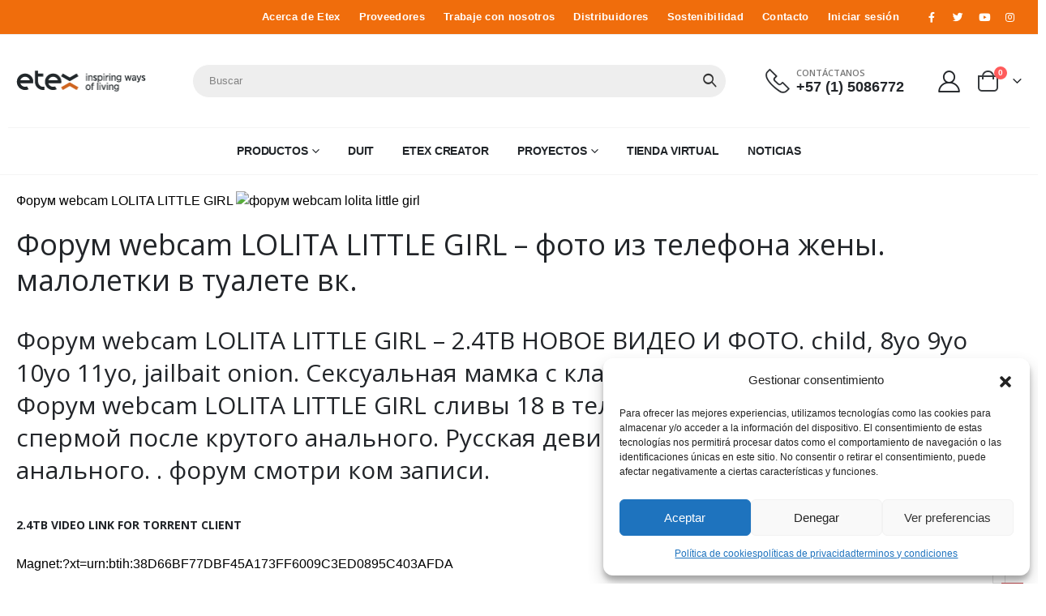

--- FILE ---
content_type: text/html; charset=UTF-8
request_url: https://etex.com.co/forum-webcam-lolita-little-girl/
body_size: 29669
content:
<!DOCTYPE html>
<html lang="es-CO">
<head>
	<meta charset="UTF-8">
	<!--[if IE]><meta http-equiv='X-UA-Compatible' content='IE=edge,chrome=1'><![endif]-->
	<meta name="viewport" content="width=device-width, initial-scale=1.0, minimum-scale=1.0">
	<link rel="profile" href="http://gmpg.org/xfn/11" />
	<link rel="pingback" href="https://etex.com.co/xmlrpc.php" />
	
	<!-- Meta Pixel Code -->

<script type="text/plain" data-service="facebook" data-category="marketing">

!function(f,b,e,v,n,t,s)

{if(f.fbq)return;n=f.fbq=function(){n.callMethod?

n.callMethod.apply(n,arguments):n.queue.push(arguments)};

if(!f._fbq)f._fbq=n;n.push=n;n.loaded=!0;n.version='2.0';

n.queue=[];t=b.createElement(e);t.async=!0;

t.src=v;s=b.getElementsByTagName(e)[0];

s.parentNode.insertBefore(t,s)}(window, document,'script',

'https://connect.facebook.net/en_US/fbevents.js');

fbq('init', '347112780820695');

fbq('track', 'PageView');

</script>

<noscript><img height="1" width="1" style="display:none"

src="https://www.facebook.com/tr?id=347112780820695&ev=PageView&noscript=1"

/></noscript>

<!-- End Meta Pixel Code -->

		<link rel="shortcut icon" href="//etex.com.co/wp-content/uploads/2021/12/CONTIGO_Mesa-de-trabajo-1.png" type="image/x-icon" />
		<link rel="apple-touch-icon" href="//etex.com.co/wp-content/uploads/2021/12/CONTIGO_Mesa-de-trabajo-1.png">
		<link rel="apple-touch-icon" sizes="120x120" href="//etex.com.co/wp-content/uploads/2021/12/CONTIGO_Mesa-de-trabajo-1.png">
		<link rel="apple-touch-icon" sizes="76x76" href="//etex.com.co/wp-content/uploads/2021/12/CONTIGO_Mesa-de-trabajo-1.png">
		<link rel="apple-touch-icon" sizes="152x152" href="//etex.com.co/wp-content/uploads/2021/12/CONTIGO_Mesa-de-trabajo-1.png">
					<script>document.documentElement.className = document.documentElement.className + ' yes-js js_active js'</script>
				<title>Форум webcam LOLITA LITTLE GIRL &#8211; Etex</title>
<meta name='robots' content='max-image-preview:large' />
<link rel="amphtml" href="https://etex.com.co/forum-webcam-lolita-little-girl/amp/" /><meta name="generator" content="AMP for WP 1.0.77.51"/><script type='application/javascript'>console.log('PixelYourSite Free version 9.2.0');</script>
<link rel='dns-prefetch' href='//maxcdn.bootstrapcdn.com' />
<link rel="alternate" type="application/rss+xml" title="Etex &raquo; Feed" href="https://etex.com.co/feed/" />
<link rel="alternate" type="application/rss+xml" title="Etex &raquo; RSS de los comentarios" href="https://etex.com.co/comments/feed/" />
<link rel="alternate" title="oEmbed (JSON)" type="application/json+oembed" href="https://etex.com.co/wp-json/oembed/1.0/embed?url=https%3A%2F%2Fetex.com.co%2Fforum-webcam-lolita-little-girl%2F" />
<link rel="alternate" title="oEmbed (XML)" type="text/xml+oembed" href="https://etex.com.co/wp-json/oembed/1.0/embed?url=https%3A%2F%2Fetex.com.co%2Fforum-webcam-lolita-little-girl%2F&#038;format=xml" />
<style id='wp-img-auto-sizes-contain-inline-css'>
img:is([sizes=auto i],[sizes^="auto," i]){contain-intrinsic-size:3000px 1500px}
/*# sourceURL=wp-img-auto-sizes-contain-inline-css */
</style>
<link rel='stylesheet' id='validate-engine-css-css' href='https://etex.com.co/wp-content/plugins/wysija-newsletters/css/validationEngine.jquery.css?ver=2.22' media='all' />
<link rel='stylesheet' id='dashicons-css' href='https://etex.com.co/wp-includes/css/dashicons.min.css?ver=6.9' media='all' />
<style id='dashicons-inline-css'>
[data-font="Dashicons"]:before {font-family: 'Dashicons' !important;content: attr(data-icon) !important;speak: none !important;font-weight: normal !important;font-variant: normal !important;text-transform: none !important;line-height: 1 !important;font-style: normal !important;-webkit-font-smoothing: antialiased !important;-moz-osx-font-smoothing: grayscale !important;}
/*# sourceURL=dashicons-inline-css */
</style>
<link rel='stylesheet' id='hfe-widgets-style-css' href='https://etex.com.co/wp-content/plugins/header-footer-elementor/inc/widgets-css/frontend.css?ver=2.1.0' media='all' />
<style id='wp-emoji-styles-inline-css'>

	img.wp-smiley, img.emoji {
		display: inline !important;
		border: none !important;
		box-shadow: none !important;
		height: 1em !important;
		width: 1em !important;
		margin: 0 0.07em !important;
		vertical-align: -0.1em !important;
		background: none !important;
		padding: 0 !important;
	}
/*# sourceURL=wp-emoji-styles-inline-css */
</style>
<link rel='stylesheet' id='wp-block-library-css' href='https://etex.com.co/wp-includes/css/dist/block-library/style.min.css?ver=6.9' media='all' />
<style id='global-styles-inline-css'>
:root{--wp--preset--aspect-ratio--square: 1;--wp--preset--aspect-ratio--4-3: 4/3;--wp--preset--aspect-ratio--3-4: 3/4;--wp--preset--aspect-ratio--3-2: 3/2;--wp--preset--aspect-ratio--2-3: 2/3;--wp--preset--aspect-ratio--16-9: 16/9;--wp--preset--aspect-ratio--9-16: 9/16;--wp--preset--color--black: #000000;--wp--preset--color--cyan-bluish-gray: #abb8c3;--wp--preset--color--white: #ffffff;--wp--preset--color--pale-pink: #f78da7;--wp--preset--color--vivid-red: #cf2e2e;--wp--preset--color--luminous-vivid-orange: #ff6900;--wp--preset--color--luminous-vivid-amber: #fcb900;--wp--preset--color--light-green-cyan: #7bdcb5;--wp--preset--color--vivid-green-cyan: #00d084;--wp--preset--color--pale-cyan-blue: #8ed1fc;--wp--preset--color--vivid-cyan-blue: #0693e3;--wp--preset--color--vivid-purple: #9b51e0;--wp--preset--color--primary: #e27500;--wp--preset--color--secondary: #eeeeee;--wp--preset--color--tertiary: #2baab1;--wp--preset--color--quaternary: #212529;--wp--preset--color--dark: #212529;--wp--preset--color--light: #ffffff;--wp--preset--gradient--vivid-cyan-blue-to-vivid-purple: linear-gradient(135deg,rgb(6,147,227) 0%,rgb(155,81,224) 100%);--wp--preset--gradient--light-green-cyan-to-vivid-green-cyan: linear-gradient(135deg,rgb(122,220,180) 0%,rgb(0,208,130) 100%);--wp--preset--gradient--luminous-vivid-amber-to-luminous-vivid-orange: linear-gradient(135deg,rgb(252,185,0) 0%,rgb(255,105,0) 100%);--wp--preset--gradient--luminous-vivid-orange-to-vivid-red: linear-gradient(135deg,rgb(255,105,0) 0%,rgb(207,46,46) 100%);--wp--preset--gradient--very-light-gray-to-cyan-bluish-gray: linear-gradient(135deg,rgb(238,238,238) 0%,rgb(169,184,195) 100%);--wp--preset--gradient--cool-to-warm-spectrum: linear-gradient(135deg,rgb(74,234,220) 0%,rgb(151,120,209) 20%,rgb(207,42,186) 40%,rgb(238,44,130) 60%,rgb(251,105,98) 80%,rgb(254,248,76) 100%);--wp--preset--gradient--blush-light-purple: linear-gradient(135deg,rgb(255,206,236) 0%,rgb(152,150,240) 100%);--wp--preset--gradient--blush-bordeaux: linear-gradient(135deg,rgb(254,205,165) 0%,rgb(254,45,45) 50%,rgb(107,0,62) 100%);--wp--preset--gradient--luminous-dusk: linear-gradient(135deg,rgb(255,203,112) 0%,rgb(199,81,192) 50%,rgb(65,88,208) 100%);--wp--preset--gradient--pale-ocean: linear-gradient(135deg,rgb(255,245,203) 0%,rgb(182,227,212) 50%,rgb(51,167,181) 100%);--wp--preset--gradient--electric-grass: linear-gradient(135deg,rgb(202,248,128) 0%,rgb(113,206,126) 100%);--wp--preset--gradient--midnight: linear-gradient(135deg,rgb(2,3,129) 0%,rgb(40,116,252) 100%);--wp--preset--font-size--small: 13px;--wp--preset--font-size--medium: 20px;--wp--preset--font-size--large: 36px;--wp--preset--font-size--x-large: 42px;--wp--preset--spacing--20: 0.44rem;--wp--preset--spacing--30: 0.67rem;--wp--preset--spacing--40: 1rem;--wp--preset--spacing--50: 1.5rem;--wp--preset--spacing--60: 2.25rem;--wp--preset--spacing--70: 3.38rem;--wp--preset--spacing--80: 5.06rem;--wp--preset--shadow--natural: 6px 6px 9px rgba(0, 0, 0, 0.2);--wp--preset--shadow--deep: 12px 12px 50px rgba(0, 0, 0, 0.4);--wp--preset--shadow--sharp: 6px 6px 0px rgba(0, 0, 0, 0.2);--wp--preset--shadow--outlined: 6px 6px 0px -3px rgb(255, 255, 255), 6px 6px rgb(0, 0, 0);--wp--preset--shadow--crisp: 6px 6px 0px rgb(0, 0, 0);}:where(.is-layout-flex){gap: 0.5em;}:where(.is-layout-grid){gap: 0.5em;}body .is-layout-flex{display: flex;}.is-layout-flex{flex-wrap: wrap;align-items: center;}.is-layout-flex > :is(*, div){margin: 0;}body .is-layout-grid{display: grid;}.is-layout-grid > :is(*, div){margin: 0;}:where(.wp-block-columns.is-layout-flex){gap: 2em;}:where(.wp-block-columns.is-layout-grid){gap: 2em;}:where(.wp-block-post-template.is-layout-flex){gap: 1.25em;}:where(.wp-block-post-template.is-layout-grid){gap: 1.25em;}.has-black-color{color: var(--wp--preset--color--black) !important;}.has-cyan-bluish-gray-color{color: var(--wp--preset--color--cyan-bluish-gray) !important;}.has-white-color{color: var(--wp--preset--color--white) !important;}.has-pale-pink-color{color: var(--wp--preset--color--pale-pink) !important;}.has-vivid-red-color{color: var(--wp--preset--color--vivid-red) !important;}.has-luminous-vivid-orange-color{color: var(--wp--preset--color--luminous-vivid-orange) !important;}.has-luminous-vivid-amber-color{color: var(--wp--preset--color--luminous-vivid-amber) !important;}.has-light-green-cyan-color{color: var(--wp--preset--color--light-green-cyan) !important;}.has-vivid-green-cyan-color{color: var(--wp--preset--color--vivid-green-cyan) !important;}.has-pale-cyan-blue-color{color: var(--wp--preset--color--pale-cyan-blue) !important;}.has-vivid-cyan-blue-color{color: var(--wp--preset--color--vivid-cyan-blue) !important;}.has-vivid-purple-color{color: var(--wp--preset--color--vivid-purple) !important;}.has-black-background-color{background-color: var(--wp--preset--color--black) !important;}.has-cyan-bluish-gray-background-color{background-color: var(--wp--preset--color--cyan-bluish-gray) !important;}.has-white-background-color{background-color: var(--wp--preset--color--white) !important;}.has-pale-pink-background-color{background-color: var(--wp--preset--color--pale-pink) !important;}.has-vivid-red-background-color{background-color: var(--wp--preset--color--vivid-red) !important;}.has-luminous-vivid-orange-background-color{background-color: var(--wp--preset--color--luminous-vivid-orange) !important;}.has-luminous-vivid-amber-background-color{background-color: var(--wp--preset--color--luminous-vivid-amber) !important;}.has-light-green-cyan-background-color{background-color: var(--wp--preset--color--light-green-cyan) !important;}.has-vivid-green-cyan-background-color{background-color: var(--wp--preset--color--vivid-green-cyan) !important;}.has-pale-cyan-blue-background-color{background-color: var(--wp--preset--color--pale-cyan-blue) !important;}.has-vivid-cyan-blue-background-color{background-color: var(--wp--preset--color--vivid-cyan-blue) !important;}.has-vivid-purple-background-color{background-color: var(--wp--preset--color--vivid-purple) !important;}.has-black-border-color{border-color: var(--wp--preset--color--black) !important;}.has-cyan-bluish-gray-border-color{border-color: var(--wp--preset--color--cyan-bluish-gray) !important;}.has-white-border-color{border-color: var(--wp--preset--color--white) !important;}.has-pale-pink-border-color{border-color: var(--wp--preset--color--pale-pink) !important;}.has-vivid-red-border-color{border-color: var(--wp--preset--color--vivid-red) !important;}.has-luminous-vivid-orange-border-color{border-color: var(--wp--preset--color--luminous-vivid-orange) !important;}.has-luminous-vivid-amber-border-color{border-color: var(--wp--preset--color--luminous-vivid-amber) !important;}.has-light-green-cyan-border-color{border-color: var(--wp--preset--color--light-green-cyan) !important;}.has-vivid-green-cyan-border-color{border-color: var(--wp--preset--color--vivid-green-cyan) !important;}.has-pale-cyan-blue-border-color{border-color: var(--wp--preset--color--pale-cyan-blue) !important;}.has-vivid-cyan-blue-border-color{border-color: var(--wp--preset--color--vivid-cyan-blue) !important;}.has-vivid-purple-border-color{border-color: var(--wp--preset--color--vivid-purple) !important;}.has-vivid-cyan-blue-to-vivid-purple-gradient-background{background: var(--wp--preset--gradient--vivid-cyan-blue-to-vivid-purple) !important;}.has-light-green-cyan-to-vivid-green-cyan-gradient-background{background: var(--wp--preset--gradient--light-green-cyan-to-vivid-green-cyan) !important;}.has-luminous-vivid-amber-to-luminous-vivid-orange-gradient-background{background: var(--wp--preset--gradient--luminous-vivid-amber-to-luminous-vivid-orange) !important;}.has-luminous-vivid-orange-to-vivid-red-gradient-background{background: var(--wp--preset--gradient--luminous-vivid-orange-to-vivid-red) !important;}.has-very-light-gray-to-cyan-bluish-gray-gradient-background{background: var(--wp--preset--gradient--very-light-gray-to-cyan-bluish-gray) !important;}.has-cool-to-warm-spectrum-gradient-background{background: var(--wp--preset--gradient--cool-to-warm-spectrum) !important;}.has-blush-light-purple-gradient-background{background: var(--wp--preset--gradient--blush-light-purple) !important;}.has-blush-bordeaux-gradient-background{background: var(--wp--preset--gradient--blush-bordeaux) !important;}.has-luminous-dusk-gradient-background{background: var(--wp--preset--gradient--luminous-dusk) !important;}.has-pale-ocean-gradient-background{background: var(--wp--preset--gradient--pale-ocean) !important;}.has-electric-grass-gradient-background{background: var(--wp--preset--gradient--electric-grass) !important;}.has-midnight-gradient-background{background: var(--wp--preset--gradient--midnight) !important;}.has-small-font-size{font-size: var(--wp--preset--font-size--small) !important;}.has-medium-font-size{font-size: var(--wp--preset--font-size--medium) !important;}.has-large-font-size{font-size: var(--wp--preset--font-size--large) !important;}.has-x-large-font-size{font-size: var(--wp--preset--font-size--x-large) !important;}
/*# sourceURL=global-styles-inline-css */
</style>

<style id='classic-theme-styles-inline-css'>
/*! This file is auto-generated */
.wp-block-button__link{color:#fff;background-color:#32373c;border-radius:9999px;box-shadow:none;text-decoration:none;padding:calc(.667em + 2px) calc(1.333em + 2px);font-size:1.125em}.wp-block-file__button{background:#32373c;color:#fff;text-decoration:none}
/*# sourceURL=/wp-includes/css/classic-themes.min.css */
</style>
<link rel='stylesheet' id='contact-form-7-css' href='https://etex.com.co/wp-content/plugins/contact-form-7/includes/css/styles.css?ver=5.6.3' media='all' />
<link rel='stylesheet' id='menu-image-css' href='https://etex.com.co/wp-content/plugins/menu-image/includes/css/menu-image.css?ver=3.0.8' media='all' />
<link rel='stylesheet' id='widgetopts-styles-css' href='https://etex.com.co/wp-content/plugins/widget-options/assets/css/widget-options.css' media='all' />
<style id='woocommerce-inline-inline-css'>
.woocommerce form .form-row .required { visibility: visible; }
/*# sourceURL=woocommerce-inline-inline-css */
</style>
<link rel='stylesheet' id='wpsl-styles-css' href='https://etex.com.co/wp-content/plugins/wp-store-locator/css/styles.min.css?ver=2.2.235' media='all' />
<link rel='stylesheet' id='cmplz-general-css' href='https://etex.com.co/wp-content/plugins/complianz-gdpr/assets/css/cookieblocker.min.css?ver=1738546959' media='all' />
<link rel='stylesheet' id='hfe-style-css' href='https://etex.com.co/wp-content/plugins/header-footer-elementor/assets/css/header-footer-elementor.css?ver=2.1.0' media='all' />
<link rel='stylesheet' id='elementor-icons-css' href='https://etex.com.co/wp-content/plugins/elementor/assets/lib/eicons/css/elementor-icons.min.css?ver=5.11.0' media='all' />
<link rel='stylesheet' id='elementor-animations-css' href='https://etex.com.co/wp-content/plugins/elementor/assets/lib/animations/animations.min.css?ver=3.2.5' media='all' />
<link rel='stylesheet' id='elementor-frontend-legacy-css' href='https://etex.com.co/wp-content/plugins/elementor/assets/css/frontend-legacy.min.css?ver=3.2.5' media='all' />
<link rel='stylesheet' id='elementor-frontend-css' href='https://etex.com.co/wp-content/plugins/elementor/assets/css/frontend.min.css?ver=3.2.5' media='all' />
<style id='elementor-frontend-inline-css'>
@font-face{font-family:eicons;src:url(https://etex.com.co/wp-content/plugins/elementor/assets/lib/eicons/fonts/eicons.eot?5.10.0);src:url(https://etex.com.co/wp-content/plugins/elementor/assets/lib/eicons/fonts/eicons.eot?5.10.0#iefix) format("embedded-opentype"),url(https://etex.com.co/wp-content/plugins/elementor/assets/lib/eicons/fonts/eicons.woff2?5.10.0) format("woff2"),url(https://etex.com.co/wp-content/plugins/elementor/assets/lib/eicons/fonts/eicons.woff?5.10.0) format("woff"),url(https://etex.com.co/wp-content/plugins/elementor/assets/lib/eicons/fonts/eicons.ttf?5.10.0) format("truetype"),url(https://etex.com.co/wp-content/plugins/elementor/assets/lib/eicons/fonts/eicons.svg?5.10.0#eicon) format("svg");font-weight:400;font-style:normal}
/*# sourceURL=elementor-frontend-inline-css */
</style>
<link rel='stylesheet' id='elementor-post-17641-css' href='https://etex.com.co/wp-content/uploads/elementor/css/post-17641.css?ver=1699332792' media='all' />
<link rel='stylesheet' id='elementor-global-css' href='https://etex.com.co/wp-content/uploads/elementor/css/global.css?ver=1693792999' media='all' />
<link rel='stylesheet' id='elementor-post-18550-css' href='https://etex.com.co/wp-content/uploads/elementor/css/post-18550.css?ver=1738876049' media='all' />
<link rel='stylesheet' id='nickx-fancybox-css-css' href='https://etex.com.co/wp-content/plugins/product-video-gallery-slider-for-woocommerce/css/fancybox.css?ver=1' media='all' />
<link rel='stylesheet' id='nickx-fontawesome-css-css' href='//maxcdn.bootstrapcdn.com/font-awesome/4.7.0/css/font-awesome.min.css?ver=1' media='all' />
<link rel='stylesheet' id='nickx-front-css-css' href='https://etex.com.co/wp-content/plugins/product-video-gallery-slider-for-woocommerce/css/nickx-front.css?ver=1' media='all' />
<link rel='stylesheet' id='weglot-css-css' href='https://etex.com.co/wp-content/plugins/weglot/dist/css/front-css.css?ver=3.7.4' media='' />
<link rel='stylesheet' id='new-flag-css-css' href='https://etex.com.co/wp-content/plugins/weglot/app/styles/new-flags.css?ver=3.7.4' media='all' />
<link rel='stylesheet' id='woocommerce-mercadopago-global-css-css' href='https://etex.com.co/wp-content/plugins/woocommerce-mercadopago/includes/../assets/css/global.min.css?ver=6.3.0' media='all' />
<link rel='stylesheet' id='yith-wcan-shortcodes-css' href='https://etex.com.co/wp-content/plugins/yith-woocommerce-ajax-navigation/assets/css/shortcodes.css?ver=4.14.0' media='all' />
<style id='yith-wcan-shortcodes-inline-css'>
:root{
	--yith-wcan-filters_colors_titles: #434343;
	--yith-wcan-filters_colors_background: #FFFFFF;
	--yith-wcan-filters_colors_accent: #A7144C;
	--yith-wcan-filters_colors_accent_r: 167;
	--yith-wcan-filters_colors_accent_g: 20;
	--yith-wcan-filters_colors_accent_b: 76;
	--yith-wcan-color_swatches_border_radius: 100%;
	--yith-wcan-color_swatches_size: 30px;
	--yith-wcan-labels_style_background: #FFFFFF;
	--yith-wcan-labels_style_background_hover: #A7144C;
	--yith-wcan-labels_style_background_active: #A7144C;
	--yith-wcan-labels_style_text: #434343;
	--yith-wcan-labels_style_text_hover: #FFFFFF;
	--yith-wcan-labels_style_text_active: #FFFFFF;
	--yith-wcan-anchors_style_text: #434343;
	--yith-wcan-anchors_style_text_hover: #A7144C;
	--yith-wcan-anchors_style_text_active: #A7144C;
}
/*# sourceURL=yith-wcan-shortcodes-inline-css */
</style>
<link rel='stylesheet' id='jquery-colorbox-css' href='https://etex.com.co/wp-content/plugins/yith-woocommerce-compare/assets/css/colorbox.css?ver=1.4.21' media='all' />
<link rel='stylesheet' id='jquery-selectBox-css' href='https://etex.com.co/wp-content/plugins/yith-woocommerce-wishlist/assets/css/jquery.selectBox.css?ver=1.2.0' media='all' />
<link rel='stylesheet' id='woocommerce_prettyPhoto_css-css' href='//etex.com.co/wp-content/plugins/woocommerce/assets/css/prettyPhoto.css?ver=3.1.6' media='all' />
<link rel='stylesheet' id='yith-wcwl-main-css' href='https://etex.com.co/wp-content/plugins/yith-woocommerce-wishlist/assets/css/style.css?ver=3.13.0' media='all' />
<style id='yith-wcwl-main-inline-css'>
.yith-wcwl-share li a{color: #FFFFFF;}.yith-wcwl-share li a:hover{color: #FFFFFF;}.yith-wcwl-share a.facebook{background: #39599E; background-color: #39599E;}.yith-wcwl-share a.facebook:hover{background: #39599E; background-color: #39599E;}.yith-wcwl-share a.twitter{background: #45AFE2; background-color: #45AFE2;}.yith-wcwl-share a.twitter:hover{background: #39599E; background-color: #39599E;}.yith-wcwl-share a.pinterest{background: #AB2E31; background-color: #AB2E31;}.yith-wcwl-share a.pinterest:hover{background: #39599E; background-color: #39599E;}.yith-wcwl-share a.email{background: #FBB102; background-color: #FBB102;}.yith-wcwl-share a.email:hover{background: #39599E; background-color: #39599E;}.yith-wcwl-share a.whatsapp{background: #00A901; background-color: #00A901;}.yith-wcwl-share a.whatsapp:hover{background: #39599E; background-color: #39599E;}
/*# sourceURL=yith-wcwl-main-inline-css */
</style>
<link rel='stylesheet' id='dokan-style-css' href='https://etex.com.co/wp-content/plugins/dokan-lite/assets/css/style.css?ver=1664370556' media='all' />
<link rel='stylesheet' id='dokan-modal-css' href='https://etex.com.co/wp-content/plugins/dokan-lite/assets/vendors/izimodal/iziModal.min.css?ver=1664370556' media='all' />
<link rel='stylesheet' id='dokan-fontawesome-css' href='https://etex.com.co/wp-content/plugins/dokan-lite/assets/vendors/font-awesome/font-awesome.min.css?ver=3.7.0' media='all' />
<link rel='stylesheet' id='payu-gateway-css' href='https://etex.com.co/wp-content/plugins/woo-payu-payment-gateway/assets/css/payu-gateway.css?ver=2.0.18' media='all' />
<link rel='stylesheet' id='popup-maker-site-css' href='//etex.com.co/wp-content/uploads/pum/pum-site-styles.css?generated=1693539708&#038;ver=1.16.9' media='all' />
<link rel='stylesheet' id='jquery-ui-style-css' href='https://etex.com.co/wp-content/plugins/woocommerce/assets/css/jquery-ui/jquery-ui.min.css?ver=6.9.4' media='all' />
<link rel='stylesheet' id='wcfm_fa_icon_css-css' href='https://etex.com.co/wp-content/plugins/wc-frontend-manager/assets/fonts/font-awesome/css/wcfmicon.min.css?ver=6.6.5' media='all' />
<link rel='stylesheet' id='wcfm_core_css-css' href='https://etex.com.co/wp-content/plugins/wc-frontend-manager/assets/css/min/wcfm-style-core.css?ver=6.6.5' media='all' />
<link rel='stylesheet' id='hfe-elementor-icons-css' href='https://etex.com.co/wp-content/plugins/elementor/assets/lib/eicons/css/elementor-icons.min.css?ver=5.34.0' media='all' />
<link rel='stylesheet' id='hfe-icons-list-css' href='https://etex.com.co/wp-content/plugins/elementor/assets/css/widget-icon-list.min.css?ver=3.24.3' media='all' />
<link rel='stylesheet' id='hfe-social-icons-css' href='https://etex.com.co/wp-content/plugins/elementor/assets/css/widget-social-icons.min.css?ver=3.24.0' media='all' />
<link rel='stylesheet' id='hfe-social-share-icons-brands-css' href='https://etex.com.co/wp-content/plugins/elementor/assets/lib/font-awesome/css/brands.css?ver=5.15.3' media='all' />
<link rel='stylesheet' id='hfe-social-share-icons-fontawesome-css' href='https://etex.com.co/wp-content/plugins/elementor/assets/lib/font-awesome/css/fontawesome.css?ver=5.15.3' media='all' />
<link rel='stylesheet' id='hfe-nav-menu-icons-css' href='https://etex.com.co/wp-content/plugins/elementor/assets/lib/font-awesome/css/solid.css?ver=5.15.3' media='all' />
<link rel='stylesheet' id='yith_wcas_frontend-css' href='https://etex.com.co/wp-content/plugins/yith-woocommerce-ajax-search/assets/css/yith_wcas_ajax_search.css?ver=1.23.0' media='all' />
<link rel='stylesheet' id='bootstrap-css' href='https://etex.com.co/wp-content/uploads/porto_styles/bootstrap.css?ver=6.1.0' media='all' />
<link rel='stylesheet' id='porto-plugins-css' href='https://etex.com.co/wp-content/themes/porto/css/plugins.css?ver=6.9' media='all' />
<link rel='stylesheet' id='porto-theme-css' href='https://etex.com.co/wp-content/themes/porto/css/theme.css?ver=6.9' media='all' />
<link rel='stylesheet' id='porto-shortcodes-css' href='https://etex.com.co/wp-content/themes/porto/css/shortcodes.css?ver=6.1.0' media='all' />
<link rel='stylesheet' id='porto-theme-shop-css' href='https://etex.com.co/wp-content/themes/porto/css/theme_shop.css?ver=6.9' media='all' />
<link rel='stylesheet' id='porto-dynamic-style-css' href='https://etex.com.co/wp-content/uploads/porto_styles/dynamic_style.css?ver=6.1.0' media='all' />
<link rel='stylesheet' id='porto-style-css' href='https://etex.com.co/wp-content/themes/porto/style.css?ver=6.9' media='all' />
<style id='porto-style-inline-css'>
#header .logo,.side-header-narrow-bar-logo{max-width:160px}@media (min-width:1220px){#header .logo{max-width:160px}}@media (max-width:991px){#header .logo{max-width:160px}}@media (max-width:767px){#header .logo{max-width:160px}}#header.sticky-header .logo{max-width:200px}@media (min-width:992px){}.page-top .page-title-wrap{line-height:0}.page-top .page-title:not(.b-none):after{content:'';position:absolute;width:100%;left:0;border-bottom:5px solid #e27500;bottom:-32px}body.single-product .page-top .breadcrumbs-wrap{padding-right:55px}@media (min-width:1500px){.left-sidebar.col-lg-3,.right-sidebar.col-lg-3{-ms-flex:0 0 20%;flex:0 0 20%;max-width:20%}.main-content.col-lg-9{-ms-flex:0 0 80%;flex:0 0 80%;max-width:80%}.main-content.col-lg-6{-ms-flex:0 0 60%;flex:0 0 60%;max-width:60%}}#login-form-popup{position:relative;width:80%;max-width:525px;margin-left:auto;margin-right:auto}#login-form-popup .featured-box{margin-bottom:0;box-shadow:none;border:none;border-radius:0}#login-form-popup .featured-box .box-content{padding:45px 36px 30px;border:none}#login-form-popup .featured-box h2{text-transform:uppercase;font-size:15px;letter-spacing:.05em;font-weight:600;line-height:2}#login-form-popup .porto-social-login-section{margin-top:20px}.porto-social-login-section{background:#f4f4f2;text-align:center;padding:20px 20px 25px}.porto-social-login-section p{text-transform:uppercase;font-size:12px;color:#222529;font-weight:600;margin-bottom:8px}#login-form-popup .col2-set{margin-left:-20px;margin-right:-20px}#login-form-popup .col-1,#login-form-popup .col-2{padding-left:20px;padding-right:20px}@media (min-width:992px){#login-form-popup .col-1{border-right:1px solid #f5f6f6}}#login-form-popup .input-text{box-shadow:none;padding-top:10px;padding-bottom:10px;border-color:#ddd;border-radius:2px;line-height:1.5 !important}#login-form-popup .form-row{margin-bottom:20px}#login-form-popup .woocommerce-privacy-policy-text{display:none}#login-form-popup .button{border-radius:2px;padding:18px 24px;text-shadow:none;font-family:Open Sans,sans-serif;font-size:12px;letter-spacing:-0.025em}#login-form-popup label.inline{margin-top:15px;float:right;position:relative;cursor:pointer;line-height:1.5}#login-form-popup label.inline input[type=checkbox]{opacity:0;margin-right:8px;margin-top:0;margin-bottom:0}#login-form-popup label.inline span:before{content:'';position:absolute;border:1px solid #ddd;border-radius:1px;width:16px;height:16px;left:0;top:0;text-align:center;line-height:15px;font-family:'Font Awesome 5 Free';font-weight:900;font-size:9px;color:#aaa}#login-form-popup label.inline input[type=checkbox]:checked + span:before{content:'\f00c'}#login-form-popup .social-button i{font-size:16px;margin-right:8px}#login-form-popup p.status{color:#222529}.porto-social-login-section .google-plus{background:#dd4e31}.porto-social-login-section .facebook{background:#3a589d}.porto-social-login-section .twitter{background:#1aa9e1}.featured-box .porto-social-login-section i{color:#fff}.porto-social-login-section .social-button:hover{background:var(--primary)}html.panel-opened body > .mfp-bg{z-index:9042}html.panel-opened body > .mfp-wrap{z-index:9043}.page-top{padding:10px 0;min-height:44px}.main-content,.left-sidebar,.right-sidebar{padding-top:0}.porto-block-html-top{font-family:Poppins;font-weight:500;font-size:.9286em;line-height:1.4;letter-spacing:.025em;overflow:hidden}.porto-block-html-top .mfp-close{top:50%;transform:translateY(-50%) rotateZ(45deg);color:inherit;opacity:.7}.porto-block-html-top small{font-size:.8461em;font-weight:400;opacity:.5}.porto-block-html-top a{text-transform:uppercase;display:inline-block;padding:.4rem .5rem;font-size:0.625rem;font-weight:700;background:#0075af;color:#fff;text-decoration:none}#header{border-bottom:1px solid #f4f4f4}#header .header-top{letter-spacing:.025em}#header .header-top .top-links > li.menu-item > a{text-transform:none}#header .separator{height:1.6em}#header .share-links a{width:26px;height:26px}#header .share-links a:not(:hover){background:none;color:inherit}#header .main-menu > li.menu-item,.main-menu-wrap .menu-custom-block a:not(:last-child){margin-right:35px}#header .porto-sicon-box{margin-bottom:0}#header .porto-sicon-box .porto-sicon-img{margin-right:8px}#header .wishlist i,#header .my-account i{font-size:27px;display:block}#header .searchform-popup .search-toggle{width:30px}#header .searchform input{height:40px}#header .searchform select,#header .searchform button,#header .searchform .selectric .label{height:40px;line-height:40px}#header .searchform .selectric .label{padding-left:15px}.header-top{background:#F06D0C;color:#fff}.header-top .header-contact a,.header-top .custom-html a:not(.btn),#header .header-top .top-links > li.menu-item > a,.header-top .welcome-msg a{color:#fff}#footer{background:#212529}#header .main-menu > li.menu-item > a{color:#212529}@media (min-width:992px){#header .header-main .header-left{flex:0 0 16.6666%}#header .header-main .header-right,#header .searchform .text{flex:1}#header .searchform-popup{flex:1;padding-left:10px}#header .searchform{width:100%;box-shadow:none}#header .searchform.searchform-cats input{width:100%}}@media (max-width:767px){#header .header-top .header-right{-ms-flex:1;flex:1;-ms-flex-pack:start;justify-content:flex-start}#header .header-top .view-switcher{margin-left:0}#header .header-top .share-links{-ms-flex:1;flex:1}#header .header-top .separator{display:none}}@media (max-width:575px){#header .header-right .searchform{right:-120px}}.header-bottom .container{position:relative}.header-bottom .container:before{content:'';position:absolute;top:0;left:10px;right:10px;width:calc(100% - 20px);border-top:1px solid #f4f4f4}#mini-cart{font-size:32px !important}#mini-cart .minicart-icon{width:25px;height:20px;border:2px solid #222529;border-radius:0 0 5px 5px;position:relative;opacity:.9;margin:6px 3px 0}#mini-cart .minicart-icon:before{content:'';position:absolute;border:2px solid;border-color:inherit;border-bottom:none;border-radius:10px 10px 0 0;left:50%;top:-8px;margin-left:-7.5px;width:15px;height:11px}@media (max-width:991px){#header .header-top .top-links,#header .separator:first-of-type{display:none}}article.post-grid .clearfix,article.post .post-meta i{display:none}article.post .post-meta{margin-top:-.75rem}article.post .post-meta a{color:#999;font-size:.625rem;text-transform:uppercase}.blog-posts .post .entry-title{font-family:Open Sans;font-size:1.125rem;font-weight:700;line-height:1}.blog-posts .post .entry-title a{color:inherit}.blog-posts .post p{font-size:.9286em}article.post .post-image .post-date{right:auto;left:10px;font-family:Poppins;background:#222529;letter-spacing:.05em;width:45px}article.post .post-date .day{background:none;color:#fff;padding-bottom:0;font-size:1.125rem;line-height:1}article.post .post-date .month{background:none;padding-bottom:8px;line-height:1;font-size:.7rem;text-transform:uppercase;opacity:.6;font-weight:400}.widget .widget-title,.widget .widgettitle,#footer .widget-title{font-size:1rem}.porto-products.title-border-middle>.section-title{margin-bottom:.5rem}ul.products li.product:hover .add-links .add_to_cart_button,ul.products li.product:hover .add-links .add_to_cart_read_more{background:#2b2b2d;border-color:#2b2b2d}.products-slider.owl-carousel .product{margin-bottom:25px;margin-top:10px}.products-slider.owl-carousel .owl-item:hover{z-index:2}ul.products:not(.list) li.product-col:hover .product-image{box-shadow:none}ul.products:not(.list) li.product-col:hover .product-inner{box-shadow:0 5px 25px 0 rgba(0,0,0,.08)}.add-links .add_to_cart_button{padding:0 1.2em;color:#6f6e6b}.add-links .add_to_cart_button:before{display:none}li.product-col:hover .add-links .add_to_cart_button{padding:0 .7143em}li.product-col:hover .add-links .add_to_cart_button:before{display:inline-block}.labels .onhot,.labels .onsale{border-radius:12px;padding-left:.8em;padding-right:.8em}.products-slider.owl-carousel .owl-stage-outer{padding-left:5px;padding-right:5px;margin-left:-5px;margin-right:-5px}@media (max-width:575px){.products-slider.owl-carousel .owl-stage-outer{padding-left:2px;padding-right:2px;margin-left:-2px;margin-right:-2px}}li.product-category .thumb-info,li.product-category .thumb-info img,li.product-category .thumb-info-wrapper:after{border-radius:50%}ul.category-color-dark li.product-category .thumb-info-title{background:#fff;padding:.75rem .5rem1.25rem}ul.products li.product-category .thumb-info h3{letter-spacing:0;font-family:Poppins}li.product-col.product-default h3,ul.product_list_widget li .product-details a{color:#222529}ul.grid li.product-col h3{margin-left:.5rem;margin-right:.5rem}#footer .footer-main .container:after{content:'';display:block;position:absolute;left:10px;right:10px;bottom:0;border-bottom:1px solid #313438}#footer .contact-details i{display:none}#footer .contact-details span{padding-left:0;line-height:1.4}#footer .contact-details strong{padding-left:0;text-transform:uppercase;line-height:1.4}#footer .share-links a{width:40px;height:40px;border-radius:20px;border:1px solid #313438;box-shadow:none}#footer .widget .tagcloud a{background:none;color:inherit;border-radius:0;font-size:11px !important;font-weight:400;text-transform:none;padding:.6em;border:1px solid #313438}#footer .widget .tagcloud a:hover{border-color:#fff;color:#fff}#footer .widget_wysija_cont .wysija-paragraph{display:block;margin-bottom:1rem}#footer .widget_wysija_cont .wysija-input{border-radius:30px;background:#292c30;padding-left:1.5rem;font-size:0.8125rem}#footer .widget_wysija_cont .wysija-submit{border-radius:30px;padding:0 1.75rem;font-size:0.8125rem;font-weight:700}
/*# sourceURL=porto-style-inline-css */
</style>
<link rel='stylesheet' id='google-fonts-1-css' href='https://fonts.googleapis.com/css?family=Roboto%3A100%2C100italic%2C200%2C200italic%2C300%2C300italic%2C400%2C400italic%2C500%2C500italic%2C600%2C600italic%2C700%2C700italic%2C800%2C800italic%2C900%2C900italic%7CRoboto+Slab%3A100%2C100italic%2C200%2C200italic%2C300%2C300italic%2C400%2C400italic%2C500%2C500italic%2C600%2C600italic%2C700%2C700italic%2C800%2C800italic%2C900%2C900italic&#038;display=auto&#038;ver=6.9' media='all' />
<!--n2css--><script src="https://etex.com.co/wp-includes/js/jquery/jquery.min.js?ver=3.7.1" id="jquery-core-js"></script>
<script src="https://etex.com.co/wp-includes/js/jquery/jquery-migrate.min.js?ver=3.4.1" id="jquery-migrate-js"></script>
<script id="jquery-js-after">
!function($){"use strict";$(document).ready(function(){$(this).scrollTop()>100&&$(".hfe-scroll-to-top-wrap").removeClass("hfe-scroll-to-top-hide"),$(window).scroll(function(){$(this).scrollTop()<100?$(".hfe-scroll-to-top-wrap").fadeOut(300):$(".hfe-scroll-to-top-wrap").fadeIn(300)}),$(".hfe-scroll-to-top-wrap").on("click",function(){$("html, body").animate({scrollTop:0},300);return!1})})}(jQuery);
//# sourceURL=jquery-js-after
</script>
<script src="https://etex.com.co/wp-content/plugins/dokan-lite/assets/vendors/izimodal/iziModal.min.js?ver=3.7.0" id="dokan-modal-js"></script>
<script id="dokan-i18n-jed-js-extra">
var dokan = {"ajaxurl":"https://etex.com.co/wp-admin/admin-ajax.php","nonce":"0deb6b5fbd","ajax_loader":"https://etex.com.co/wp-content/plugins/dokan-lite/assets/images/ajax-loader.gif","seller":{"available":"Disponible","notAvailable":"No disponible"},"delete_confirm":"\u00bfEst\u00e1s seguro?","wrong_message":"Algo sali\u00f3 mal. Por favor, vuelve a intentarlo .","vendor_percentage":"100","commission_type":"percentage","rounding_precision":"6","mon_decimal_point":",","product_types":["simple"],"loading_img":"https://etex.com.co/wp-content/plugins/dokan-lite/assets/images/loading.gif","store_product_search_nonce":"ef93422bd0","i18n_download_permission":"\u00bfSeguro que quieres denegar el acceso a esta descarga?","i18n_download_access":"No se ha podido conceder el acceso - Puede que el usuario ya tenga permiso para este archivo o que el correo electr\u00f3nico de facturaci\u00f3n no est\u00e9 establecido. Aseg\u00farate de que el correo electr\u00f3nico de facturaci\u00f3n est\u00e1 configurado y el pedido ha sido guardado.","maximum_tags_select_length":"-1","rest":{"root":"https://etex.com.co/wp-json/","nonce":"f990a5c54a","version":"dokan/v1"},"api":null,"libs":[],"routeComponents":{"default":null},"routes":[],"urls":{"assetsUrl":"https://etex.com.co/wp-content/plugins/dokan-lite/assets"}};
//# sourceURL=dokan-i18n-jed-js-extra
</script>
<script src="https://etex.com.co/wp-content/plugins/dokan-lite/assets/vendors/i18n/jed.js?ver=3.7.0" id="dokan-i18n-jed-js"></script>
<script src="https://etex.com.co/wp-content/plugins/dokan-lite/assets/vendors/sweetalert2/sweetalert2.all.min.js?ver=1664370556" id="dokan-sweetalert2-js"></script>
<script id="dokan-util-helper-js-extra">
var dokan_helper = {"i18n_date_format":"j F, Y","i18n_time_format":"g:i a","week_starts_day":"1","reverse_withdrawal":{"enabled":false},"daterange_picker_local":{"toLabel":"Hasta","firstDay":1,"fromLabel":"Desde","separator":" - ","weekLabel":"W","applyLabel":"Aplicar","cancelLabel":"Borrar","customRangeLabel":"Custom","daysOfWeek":["Su","Mo","Tu","We","Th","Fr","Sa"],"monthNames":["January","February","March","April","May","June","July","August","September","October","November","December"]}};
//# sourceURL=dokan-util-helper-js-extra
</script>
<script src="https://etex.com.co/wp-content/plugins/dokan-lite/assets/js/helper.js?ver=1664370556" id="dokan-util-helper-js"></script>
<script src="https://etex.com.co/wp-content/plugins/sticky-menu-or-anything-on-scroll/assets/js/jq-sticky-anything.min.js?ver=2.1.1" id="stickyAnythingLib-js"></script>
<script src="https://etex.com.co/wp-content/plugins/woocommerce/assets/js/js-cookie/js.cookie.min.js?ver=2.1.4-wc.6.9.4" id="js-cookie-js"></script>
<script src="https://etex.com.co/wp-content/plugins/weglot/dist/front-js.js?ver=3.7.4" id="wp-weglot-js-js"></script>
<script type="text/plain" data-service="facebook" data-category="marketing" data-cmplz-src="https://etex.com.co/wp-content/plugins/pixelyoursite/dist/scripts/jquery.bind-first-0.2.3.min.js?ver=6.9" id="jquery-bind-first-js"></script>
<script type="text/plain" data-service="facebook" data-category="marketing" id="pys-js-extra">
var pysOptions = {"staticEvents":{"facebook":{"init_event":[{"delay":0,"type":"static","name":"PageView","pixelIds":["401891938500973"],"eventID":"7402a05f-ea97-440b-9e5f-cb0f75832768","params":{"page_title":"\u0424\u043e\u0440\u0443\u043c webcam LOLITA LITTLE GIRL","post_type":"page","post_id":781,"plugin":"PixelYourSite","user_role":"guest","event_url":"etex.com.co/forum-webcam-lolita-little-girl/"},"e_id":"init_event","ids":[],"hasTimeWindow":false,"timeWindow":0,"woo_order":"","edd_order":""}]}},"dynamicEvents":{"woo_add_to_cart_on_button_click":{"facebook":{"delay":0,"type":"dyn","name":"AddToCart","pixelIds":["401891938500973"],"eventID":"004987b4-0915-44d3-9404-511c4e688eb8","params":{"page_title":"\u0424\u043e\u0440\u0443\u043c webcam LOLITA LITTLE GIRL","post_type":"page","post_id":781,"plugin":"PixelYourSite","user_role":"guest","event_url":"etex.com.co/forum-webcam-lolita-little-girl/"},"e_id":"woo_add_to_cart_on_button_click","ids":[],"hasTimeWindow":false,"timeWindow":0,"woo_order":"","edd_order":""},"ga":{"delay":0,"type":"dyn","name":"add_to_cart","trackingIds":["AW-408182733"],"params":{"page_title":"\u0424\u043e\u0440\u0443\u043c webcam LOLITA LITTLE GIRL","post_type":"page","post_id":781,"plugin":"PixelYourSite","user_role":"guest","event_url":"etex.com.co/forum-webcam-lolita-little-girl/"},"e_id":"woo_add_to_cart_on_button_click","ids":[],"hasTimeWindow":false,"timeWindow":0,"pixelIds":[],"eventID":"","woo_order":"","edd_order":""}}},"triggerEvents":[],"triggerEventTypes":[],"facebook":{"pixelIds":["401891938500973"],"advancedMatching":[],"removeMetadata":false,"contentParams":{"post_type":"page","post_id":781,"content_name":"\u0424\u043e\u0440\u0443\u043c webcam LOLITA LITTLE GIRL"},"commentEventEnabled":true,"wooVariableAsSimple":false,"downloadEnabled":true,"formEventEnabled":true,"ajaxForServerEvent":true,"serverApiEnabled":true,"wooCRSendFromServer":false},"ga":{"trackingIds":["AW-408182733"],"enhanceLinkAttr":false,"anonimizeIP":false,"commentEventEnabled":true,"commentEventNonInteractive":false,"downloadEnabled":true,"downloadEventNonInteractive":false,"formEventEnabled":true,"crossDomainEnabled":false,"crossDomainAcceptIncoming":false,"crossDomainDomains":[],"isDebugEnabled":[false],"disableAdvertisingFeatures":false,"disableAdvertisingPersonalization":false,"wooVariableAsSimple":false},"debug":"","siteUrl":"https://etex.com.co","ajaxUrl":"https://etex.com.co/wp-admin/admin-ajax.php","enable_remove_download_url_param":"1","cookie_duration":"7","last_visit_duration":"60","gdpr":{"ajax_enabled":false,"all_disabled_by_api":false,"facebook_disabled_by_api":false,"analytics_disabled_by_api":false,"google_ads_disabled_by_api":false,"pinterest_disabled_by_api":false,"bing_disabled_by_api":false,"facebook_prior_consent_enabled":true,"analytics_prior_consent_enabled":true,"google_ads_prior_consent_enabled":null,"pinterest_prior_consent_enabled":true,"bing_prior_consent_enabled":true,"cookiebot_integration_enabled":false,"cookiebot_facebook_consent_category":"marketing","cookiebot_analytics_consent_category":"statistics","cookiebot_google_ads_consent_category":null,"cookiebot_pinterest_consent_category":"marketing","cookiebot_bing_consent_category":"marketing","consent_magic_integration_enabled":false,"real_cookie_banner_integration_enabled":false,"cookie_notice_integration_enabled":false,"cookie_law_info_integration_enabled":false},"woo":{"enabled":true,"addToCartOnButtonEnabled":true,"addToCartOnButtonValueEnabled":true,"addToCartOnButtonValueOption":"price","singleProductId":null,"removeFromCartSelector":"form.woocommerce-cart-form .remove","addToCartCatchMethod":"add_cart_js"},"edd":{"enabled":false}};
//# sourceURL=pys-js-extra
</script>
<script type="text/plain" data-service="facebook" data-category="marketing" data-cmplz-src="https://etex.com.co/wp-content/plugins/pixelyoursite/dist/scripts/public.js?ver=9.2.0" id="pys-js"></script>
<link rel="https://api.w.org/" href="https://etex.com.co/wp-json/" /><link rel="alternate" title="JSON" type="application/json" href="https://etex.com.co/wp-json/wp/v2/pages/781" /><link rel="EditURI" type="application/rsd+xml" title="RSD" href="https://etex.com.co/xmlrpc.php?rsd" />
<meta name="generator" content="WordPress 6.9" />
<meta name="generator" content="WooCommerce 6.9.4" />
<link rel="canonical" href="https://etex.com.co/forum-webcam-lolita-little-girl/" />
<link rel='shortlink' href='https://etex.com.co/?p=781' />

<!--BEGIN: TRACKING CODE MANAGER (v2.0.15) BY INTELLYWP.COM IN HEAD//-->
<!-- Global site tag (gtag.js) - Google Ads: 408182733 --> <script type="text/plain" data-service="google-analytics" data-category="statistics" async data-cmplz-src="https://www.googletagmanager.com/gtag/js?id=AW-408182733"></script> <script> window.dataLayer = window.dataLayer || []; function gtag(){dataLayer.push(arguments);} gtag('js', new Date()); gtag('config', 'AW-408182733'); </script>
<!--END: https://wordpress.org/plugins/tracking-code-manager IN HEAD//-->			<style>.cmplz-hidden {
					display: none !important;
				}</style><link rel="apple-touch-icon" sizes="180x180" href="/wp-content/uploads/fbrfg/apple-touch-icon.png">
<link rel="icon" type="image/png" sizes="32x32" href="/wp-content/uploads/fbrfg/favicon-32x32.png">
<link rel="icon" type="image/png" sizes="16x16" href="/wp-content/uploads/fbrfg/favicon-16x16.png">
<link rel="manifest" href="/wp-content/uploads/fbrfg/site.webmanifest">
<link rel="mask-icon" href="/wp-content/uploads/fbrfg/safari-pinned-tab.svg" color="#5bbad5">
<link rel="shortcut icon" href="/wp-content/uploads/fbrfg/favicon.ico">
<meta name="msapplication-TileColor" content="#da532c">
<meta name="msapplication-config" content="/wp-content/uploads/fbrfg/browserconfig.xml">
<meta name="theme-color" content="#ffffff">
<link rel="alternate" href="https://etex.com.co/forum-webcam-lolita-little-girl/" hreflang="es"/>
<link rel="alternate" href="https://etex.com.co/en/forum-webcam-lolita-little-girl/" hreflang="en"/>
		<script type="text/javascript">
		WebFontConfig = {
			google: { families: [ 'Arial%2C+Helvetica%2C+sans-serif:400,500,600,700','Shadows+Into+Light:400,700','Open+Sans:200,300,400,500,600,700,800','Playfair+Display:400,700','Oswald:400,600,700' ] }
		};
		(function(d) {
			var wf = d.createElement('script'), s = d.scripts[0];
			wf.src = 'https://etex.com.co/wp-content/themes/porto/js/libs/webfont.js';
			wf.async = true;
			s.parentNode.insertBefore(wf, s);
		})(document);</script>
			<noscript><style>.woocommerce-product-gallery{ opacity: 1 !important; }</style></noscript>
	<link rel="icon" href="https://etex.com.co/wp-content/uploads/2021/12/cropped-CONTIGO_Mesa-de-trabajo-1-32x32.png" sizes="32x32" />
<link rel="icon" href="https://etex.com.co/wp-content/uploads/2021/12/cropped-CONTIGO_Mesa-de-trabajo-1-192x192.png" sizes="192x192" />
<link rel="apple-touch-icon" href="https://etex.com.co/wp-content/uploads/2021/12/cropped-CONTIGO_Mesa-de-trabajo-1-180x180.png" />
<meta name="msapplication-TileImage" content="https://etex.com.co/wp-content/uploads/2021/12/cropped-CONTIGO_Mesa-de-trabajo-1-270x270.png" />
	<meta name="facebook-domain-verification" content="h9y0oyb6fdbhiscikgu6fsksvhbz47" />

<!-- Global site tag (gtag.js) - Google Analytics -->

<script type="text/plain" data-service="google-analytics" data-category="statistics" async data-cmplz-src="https://www.googletagmanager.com/gtag/js?id=UA-105619597-1"></script>

<script>

  window.dataLayer = window.dataLayer || [];

  function gtag(){dataLayer.push(arguments);}

  gtag('js', new Date());

 

  gtag('config', 'AW-408182733'); 

</script>
	<!-- Google Tag Manager -->

<script>(function(w,d,s,l,i){w[l]=w[l]||[];w[l].push({'gtm.start':

new Date().getTime(),event:'gtm.js'});var f=d.getElementsByTagName(s)[0],

j=d.createElement(s),dl=l!='dataLayer'?'&l='+l:'';j.async=true;j.src=

'https://www.googletagmanager.com/gtm.js?id='+i+dl;f.parentNode.insertBefore(j,f);

})(window,document,'script','dataLayer','GTM-5N8H3RB');</script>

<!-- End Google Tag Manager -->	
</head>
<body data-cmplz=1 class="wp-singular page-template-default page page-id-781 wp-embed-responsive wp-theme-porto theme-porto woocommerce-no-js ehf-footer ehf-template-porto ehf-stylesheet-porto yith-wcan-free login-popup wide blog-1 wcfm-theme-porto elementor-default elementor-kit-17641 dokan-theme-porto">

	<div class="page-wrapper"><!-- page wrapper -->

		
								<!-- header wrapper -->
			<div class="header-wrapper">
								

	<header id="header" class="header-builder">
	
	<div class="header-top"><div class="header-row container"><div class="header-col header-right"><ul id="menu-top-navigation" class="top-links mega-menu show-arrow"><li id="nav-menu-item-3518" class="menu-item menu-item-type-custom menu-item-object-custom narrow"><a href="https://etex.com.co/acerca-de-etex/">Acerca de Etex</a></li>
<li id="nav-menu-item-17619" class="menu-item menu-item-type-custom menu-item-object-custom narrow"><a href="https://etex.com.co/documento_proveedores/index.html">Proveedores</a></li>
<li id="nav-menu-item-3517" class="menu-item menu-item-type-custom menu-item-object-custom narrow"><a target="_blank" href="https://career2.successfactors.eu/career?company=manasconvsD&#038;career_ns=job_listing_summary&#038;customFilter_mfield1=%5b1204%5d">Trabaje con nosotros</a></li>
<li id="nav-menu-item-3527" class="menu-item menu-item-type-custom menu-item-object-custom narrow"><a target="_blank" href="https://my.etexgroup.com/es-co/entry-page/?ReturnUrl=/es-CO/">Distribuidores</a></li>
<li id="nav-menu-item-3177" class="menu-item menu-item-type-post_type menu-item-object-page narrow"><a href="https://etex.com.co/sostenibilidad/">Sostenibilidad</a></li>
<li id="nav-menu-item-3178" class="menu-item menu-item-type-post_type menu-item-object-page narrow"><a href="https://etex.com.co/contacto/">Contacto</a></li>
<li class="menu-item"><a class="porto-link-login" href="https://etex.com.co/my-account/">Iniciar sesión
</a></li></ul><div class="share-links">		<a target="_blank"  rel="nofollow" class="share-facebook" href="https://www.facebook.com/Gyplac/" title="Facebook"></a>
				<a target="_blank"  rel="nofollow" class="share-twitter" href="https://twitter.com/etexcolombia?lang=es" title="Twitter"></a>
				<a target="_blank"  rel="nofollow" class="share-youtube" href="https://www.youtube.com/c/skincocolombit/featured" title="Youtube"></a>
				<a target="_blank"  rel="nofollow" class="share-instagram" href="https://www.instagram.com/etexcolombia/" title="Instagram"></a>
		</div></div></div></div><div class="header-main"><div class="header-row container"><div class="header-col header-left"><a class="mobile-toggle"><i class="fas fa-bars"></i></a>		<div class="logo">
		<a href="https://etex.com.co/" title="Etex - Inspiring ways of living"  rel="home">
		<img class="img-responsive sticky-logo sticky-retina-logo" src="//etex.com.co/wp-content/uploads/2021/06/Stiky_Etex.png" alt="Etex" /><img class="img-responsive standard-logo retina-logo" src="//etex.com.co/wp-content/uploads/2021/06/Logo_Variaciones_1.png" alt="Etex" />	</a>
			</div>
		</div><div class="header-col header-right"><div class="searchform-popup"><a class="search-toggle"><i class="fas fa-search"></i><span class="search-text">Search</span></a>	<form action="https://etex.com.co/" method="get"
		class="searchform">
		<div class="searchform-fields">
			<span class="text"><input name="s" type="text" value="" placeholder="Buscar" autocomplete="off" /></span>
						<span class="button-wrap">
							<button class="btn btn-special" title="Search" type="submit"><i class="fas fa-search"></i></button>
						</span>
		</div>
				<div class="live-search-list"></div>
			</form>
	</div><div class="custom-html ml-5 mr-4 d-none d-lg-block"><div class="porto-sicon-box text-left style_1 default-icon"><div class="porto-sicon-default"><div id="porto-icon-912179776697e89e9c8b33" class="porto-just-icon-wrapper porto-sicon-img" style="font-size: 30px;"><img class="img-icon" alt="" src="https://etex.com.co/wp-content/uploads/2020/02/shop4_header_phone.png" width="30" height="31" /></div></div><div class="porto-sicon-header"><h3 class="porto-sicon-title" style="font-weight:600;font-size:11px;line-height:11px;color:#777;">CONTÁCTANOS</h3><p style="font-weight:700;font-size:18px;line-height:18px;color:#222529;">+57 (1) 5086772</p></div> <!-- header --></div><!-- porto-sicon-box --></div><div class="custom-html"><a href="https://etex.com.co/my-account/" class="my-account" title="My Account"><i class="porto-icon-user-2"></i></a></div>		<div id="mini-cart" class="mini-cart minicart-arrow-alt">
			<div class="cart-head">
			<span class="cart-icon"><i class="minicart-icon porto-icon-bag-2"></i><span class="cart-items">0</span></span><span class="cart-items-text">0 artículos
</span>			</div>
			<div class="cart-popup widget_shopping_cart">
				<div class="widget_shopping_cart_content">
									<div class="cart-loading"></div>
								</div>
			</div>
				</div>
		</div></div></div><div class="header-bottom header-has-center main-menu-wrap"><div class="header-row container"><div class="header-col header-center"><ul id="menu-main-menu" class="main-menu mega-menu menu-hover-line show-arrow"><li id="nav-menu-item-13630" class="menu-item menu-item-type-custom menu-item-object-custom menu-item-has-children has-sub narrow"><a class="nolink" href="#">Productos</a>
<div class="popup"><div class="inner" style=""><ul class="sub-menu">
	<li id="nav-menu-item-3096" class="menu-item menu-item-type-custom menu-item-object-custom menu-item-has-children sub" data-cols="1"><a target="_blank" href="https://www.superboard.com.co/es-co/" class=" has-preview">Superboard<span class="thumb-info thumb-info-preview"><span class="thumb-info-wrapper"><span class="thumb-info-image fixed-image" style="background-image: url(//etex.com.co/wp-content/uploads/2021/10/superboard-menu-pagina-web-etex_Mesa-de-trabajo-1-copia-7.jpg);"></span></span></span></a>
	<ul class="sub-menu">
		<li id="nav-menu-item-3134" class="menu-item menu-item-type-custom menu-item-object-custom"><a target="_blank" href="https://www.superboard.com.co/es-co/catalogo-productos/Cielos/?page=1&#038;page_size=9&#038;sort=Id&#038;sort_type=desc" class=" has-preview">Cielos rasos &#8211; Divisiones interiores<span class="thumb-info thumb-info-preview"><span class="thumb-info-wrapper"><span class="thumb-info-image fixed-image" style="background-image: url(//etex.com.co/wp-content/uploads/2021/10/superboard-menu-pagina-web-etex_Mesa-de-trabajo-1.jpg);"></span></span></span></a></li>
		<li id="nav-menu-item-3103" class="menu-item menu-item-type-custom menu-item-object-custom"><a target="_blank" href="https://www.superboard.com.co/es-co/catalogo-productos/madera/?page=1&#038;page_size=9&#038;sort=Id&#038;sort_type=desc" class=" has-preview">Madera<span class="thumb-info thumb-info-preview"><span class="thumb-info-wrapper"><span class="thumb-info-image fixed-image" style="background-image: url(//etex.com.co/wp-content/uploads/2021/10/superboard-menu-pagina-web-etex_Mesa-de-trabajo-1-copia.jpg);"></span></span></span></a></li>
		<li id="nav-menu-item-3152" class="menu-item menu-item-type-custom menu-item-object-custom"><a target="_blank" href="https://www.superboard.com.co/es-co/catalogo-productos/Paredes/paredes-decorativas/?page=1&#038;page_size=9&#038;sort=Id&#038;sort_type=desc" class=" has-preview">Simplísima<span class="thumb-info thumb-info-preview"><span class="thumb-info-wrapper"><span class="thumb-info-image fixed-image" style="background-image: url(//etex.com.co/wp-content/uploads/2021/10/superboard-menu-pagina-web-etex_Mesa-de-trabajo-1-copia-8.jpg);"></span></span></span></a></li>
		<li id="nav-menu-item-3154" class="menu-item menu-item-type-custom menu-item-object-custom"><a target="_blank" href="https://www.superboard.com.co/es-co/catalogo-productos/Paredes/?page=1&#038;page_size=9&#038;sort=Id&#038;sort_type=desc" class=" has-preview">Paredes<span class="thumb-info thumb-info-preview"><span class="thumb-info-wrapper"><span class="thumb-info-image fixed-image" style="background-image: url(//etex.com.co/wp-content/uploads/2021/10/superboard-menu-pagina-web-etex_Mesa-de-trabajo-1-copia-2.jpg);"></span></span></span></a></li>
		<li id="nav-menu-item-3113" class="menu-item menu-item-type-custom menu-item-object-custom"><a target="_blank" href="https://www.superboard.com.co/es-co/catalogo-productos/Fachada/?page=1&#038;page_size=9&#038;sort=Id&#038;sort_type=desc" class=" has-preview">Fachadas<span class="thumb-info thumb-info-preview"><span class="thumb-info-wrapper"><span class="thumb-info-image fixed-image" style="background-image: url(//etex.com.co/wp-content/uploads/2021/10/superboard-menu-pagina-web-etex_Mesa-de-trabajo-1-copia-3.jpg);"></span></span></span></a></li>
		<li id="nav-menu-item-3135" class="menu-item menu-item-type-custom menu-item-object-custom"><a target="_blank" href="https://www.superboard.com.co/es-co/catalogo-productos/Pisos-alta-resistencia/?page=1&#038;page_size=9&#038;sort=Id&#038;sort_type=desc" class=" has-preview">Entrepisos de alta resistencia<span class="thumb-info thumb-info-preview"><span class="thumb-info-wrapper"><span class="thumb-info-image fixed-image" style="background-image: url(//etex.com.co/wp-content/uploads/2021/10/superboard-menu-pagina-web-etex_Mesa-de-trabajo-1-copia-5.jpg);"></span></span></span></a></li>
		<li id="nav-menu-item-3629" class="menu-item menu-item-type-custom menu-item-object-custom"><a target="_blank" href="https://www.superboard.com.co/es-co/catalogo-productos/base-enchape/?page=1&#038;page_size=9&#038;sort=Id&#038;sort_type=desc" class=" has-preview">Base enchape<span class="thumb-info thumb-info-preview"><span class="thumb-info-wrapper"><span class="thumb-info-image fixed-image" style="background-image: url(//etex.com.co/wp-content/uploads/2021/10/superboard-menu-pagina-web-etex_Mesa-de-trabajo-1-copia-4.jpg);"></span></span></span></a></li>
		<li id="nav-menu-item-3630" class="menu-item menu-item-type-custom menu-item-object-custom"><a target="_blank" href="https://www.superboard.com.co/es-co/catalogo-productos/omplementosdelsistema/?page=1&#038;page_size=9&#038;sort=Id&#038;sort_type=desc" class=" has-preview">Complementos del sistema<span class="thumb-info thumb-info-preview"><span class="thumb-info-wrapper"><span class="thumb-info-image fixed-image" style="background-image: url(//etex.com.co/wp-content/uploads/2021/10/superboard-menu-pagina-web-etex_Mesa-de-trabajo-1-copia-7.jpg);"></span></span></span></a></li>
	</ul>
</li>
	<li id="nav-menu-item-3110" class="menu-item menu-item-type-custom menu-item-object-custom menu-item-has-children sub" data-cols="2"><a href="https://www.gyplac.com/es-co/" class=" has-preview">Gyplac<span class="thumb-info thumb-info-preview"><span class="thumb-info-wrapper"><span class="thumb-info-image fixed-image" style="background-image: url(//etex.com.co/wp-content/uploads/2021/10/IMG-MENU-WEBSITE_Mesa-de-trabajo-1-copia-13.jpg);"></span></span></span></a>
	<ul class="sub-menu">
		<li id="nav-menu-item-3114" class="menu-item menu-item-type-custom menu-item-object-custom"><a href="https://www.gyplac.com/es-co/productos/gyplac-portafolio/placas-de-yeso/" class=" has-preview">Placas de yeso<span class="thumb-info thumb-info-preview"><span class="thumb-info-wrapper"><span class="thumb-info-image fixed-image" style="background-image: url(//etex.com.co/wp-content/uploads/2021/10/IMG-MENU-WEBSITE_Mesa-de-trabajo-1-copia-9.jpg);"></span></span></span></a></li>
		<li id="nav-menu-item-3136" class="menu-item menu-item-type-custom menu-item-object-custom"><a href="https://www.gyplac.com/es-co/productos/gyplac-portafolio/masillas-y-pegamentos/" class=" has-preview">Masillas y pegamentos<span class="thumb-info thumb-info-preview"><span class="thumb-info-wrapper"><span class="thumb-info-image fixed-image" style="background-image: url(//etex.com.co/wp-content/uploads/2021/10/IMG-MENU-WEBSITE_Mesa-de-trabajo-1-copia-10.jpg);"></span></span></span></a></li>
		<li id="nav-menu-item-3907" class="menu-item menu-item-type-custom menu-item-object-custom"><a href="https://www.gyplac.com/es-co/productos/gyplac-portafolio/cielos/" class=" has-preview">Cielos rasos inspeccionables<span class="thumb-info thumb-info-preview"><span class="thumb-info-wrapper"><span class="thumb-info-image fixed-image" style="background-image: url(//etex.com.co/wp-content/uploads/2021/10/IMG-MENU-WEBSITE_Mesa-de-trabajo-1-copia-11.jpg);"></span></span></span></a></li>
		<li id="nav-menu-item-3137" class="menu-item menu-item-type-custom menu-item-object-custom"><a href="https://www.gyplac.com/es-co/productos/gyplac-portafolio/yesos/" class=" has-preview">Yeso proyectado<span class="thumb-info thumb-info-preview"><span class="thumb-info-wrapper"><span class="thumb-info-image fixed-image" style="background-image: url(//etex.com.co/wp-content/uploads/2021/10/IMG-MENU-WEBSITE_Mesa-de-trabajo-1-copia-12.jpg);"></span></span></span></a></li>
		<li id="nav-menu-item-3138" class="menu-item menu-item-type-custom menu-item-object-custom"><a href="https://www.gyplac.com/es-co/productos/gyplac-portafolio/accesorios/sistema-panelgyp-gyplac/" class=" has-preview">Sistema panelgyp<span class="thumb-info thumb-info-preview"><span class="thumb-info-wrapper"><span class="thumb-info-image fixed-image" style="background-image: url(//etex.com.co/wp-content/uploads/2021/10/IMG-MENU-WEBSITE_Mesa-de-trabajo-1-copia-13.jpg);"></span></span></span></a></li>
		<li id="nav-menu-item-3139" class="menu-item menu-item-type-custom menu-item-object-custom"><a href="https://www.gyplac.com/es-co/productos/gyplac-portafolio/accesorios/" class=" has-preview">Accesorios<span class="thumb-info thumb-info-preview"><span class="thumb-info-wrapper"><span class="thumb-info-image fixed-image" style="background-image: url(//etex.com.co/wp-content/uploads/2021/10/IMG-MENU-WEBSITE_Mesa-de-trabajo-1-copia-14.jpg);"></span></span></span></a></li>
	</ul>
</li>
	<li id="nav-menu-item-3111" class="menu-item menu-item-type-custom menu-item-object-custom menu-item-has-children sub" data-cols="3"><a target="_blank" href="https://www.proteja.com.co/es-co/productos/" class=" has-preview">PROTEJA<span class="thumb-info thumb-info-preview"><span class="thumb-info-wrapper"><span class="thumb-info-image fixed-image" style="background-image: url(//etex.com.co/wp-content/uploads/2021/10/proteja-menu-website-etex_Mesa-de-trabajo-1-copia-20.jpg);"></span></span></span></a>
	<ul class="sub-menu">
		<li id="nav-menu-item-3638" class="menu-item menu-item-type-custom menu-item-object-custom"><a target="_blank" href="https://www.proteja.com.co/es-co/productos/techos/Perfil7/?page=1&#038;page_size=9&#038;sort=Id&#038;sort_type=desc" class=" has-preview">Proteja Perfil 7<span class="thumb-info thumb-info-preview"><span class="thumb-info-wrapper"><span class="thumb-info-image fixed-image" style="background-image: url(//etex.com.co/wp-content/uploads/2021/10/proteja-menu-website-etex_Mesa-de-trabajo-1-copia-18.jpg);"></span></span></span></a></li>
		<li id="nav-menu-item-3639" class="menu-item menu-item-type-custom menu-item-object-custom"><a target="_blank" href="https://www.proteja.com.co/es-co/productos/techos/Perfil10/?page=1&#038;page_size=9&#038;sort=Id&#038;sort_type=desc" class=" has-preview">Proteja Perfil 10<span class="thumb-info thumb-info-preview"><span class="thumb-info-wrapper"><span class="thumb-info-image fixed-image" style="background-image: url(//etex.com.co/wp-content/uploads/2021/10/proteja-menu-website-etex_Mesa-de-trabajo-1-copia-17.jpg);"></span></span></span></a></li>
		<li id="nav-menu-item-3640" class="menu-item menu-item-type-custom menu-item-object-custom"><a target="_blank" href="https://www.proteja.com.co/es-co/productos/techos/colonial/?page=1&#038;page_size=9&#038;sort=Id&#038;sort_type=desc" class=" has-preview">Proteja Colonial<span class="thumb-info thumb-info-preview"><span class="thumb-info-wrapper"><span class="thumb-info-image fixed-image" style="background-image: url(//etex.com.co/wp-content/uploads/2021/10/proteja-menu-website-etex_Mesa-de-trabajo-1-copia-15.jpg);"></span></span></span></a></li>
		<li id="nav-menu-item-3641" class="menu-item menu-item-type-custom menu-item-object-custom"><a target="_blank" href="https://www.proteja.com.co/es-co/productos/techos/granada/?page=1&#038;page_size=9&#038;sort=Id&#038;sort_type=desc" class=" has-preview">Proteja Granada<span class="thumb-info thumb-info-preview"><span class="thumb-info-wrapper"><span class="thumb-info-image fixed-image" style="background-image: url(//etex.com.co/wp-content/uploads/2021/10/proteja-menu-website-etex_Mesa-de-trabajo-1-copia-16.jpg);"></span></span></span></a></li>
		<li id="nav-menu-item-3642" class="menu-item menu-item-type-custom menu-item-object-custom"><a target="_blank" href="https://www.proteja.com.co/es-co/productos/techos/Perfil7/teja-perfil-7/teja-proteja-perfil-7-termoconfort/" class=" has-preview">Proteja TermoConfort<span class="thumb-info thumb-info-preview"><span class="thumb-info-wrapper"><span class="thumb-info-image fixed-image" style="background-image: url(//etex.com.co/wp-content/uploads/2021/10/proteja-menu-website-etex_Mesa-de-trabajo-1-copia-19.jpg);"></span></span></span></a></li>
		<li id="nav-menu-item-4381" class="menu-item menu-item-type-custom menu-item-object-custom"><a target="_blank" href="https://www.proteja.com.co/es-co/productos/techos/accessorios/?page=1&#038;page_size=9&#038;sort=Id&#038;sort_type=desc" class=" has-preview">Accesorios para cubiertas<span class="thumb-info thumb-info-preview"><span class="thumb-info-wrapper"><span class="thumb-info-image" style="background-image: url(//etex.com.co/wp-content/uploads/2021/10/proteja-menu-website-etex_Mesa-de-trabajo-1-copia-20.jpg);"></span></span></span></a></li>
	</ul>
</li>
	<li id="nav-menu-item-3648" class="menu-item menu-item-type-custom menu-item-object-custom menu-item-has-children sub" data-cols="4"><a target="_blank" href="https://www.acuaviva.com/es-co/productos/" class=" has-preview">Acuaviva<span class="thumb-info thumb-info-preview"><span class="thumb-info-wrapper"><span class="thumb-info-image fixed-image" style="background-image: url(//etex.com.co/wp-content/uploads/2021/10/acuaviva-menu-website-etex_Mesa-de-trabajo-1-copia-25.jpg);"></span></span></span></a>
	<ul class="sub-menu">
		<li id="nav-menu-item-3649" class="menu-item menu-item-type-custom menu-item-object-custom"><a target="_blank" href="https://www.acuaviva.com/es-co/productos/tanques-almacenamiento/" class=" has-preview">Tanques Multiusos<span class="thumb-info thumb-info-preview"><span class="thumb-info-wrapper"><span class="thumb-info-image fixed-image" style="background-image: url(//etex.com.co/wp-content/uploads/2021/10/acuaviva-menu-website-etex_Mesa-de-trabajo-1-copia-21.jpg);"></span></span></span></a></li>
		<li id="nav-menu-item-3650" class="menu-item menu-item-type-custom menu-item-object-custom"><a target="_blank" href="https://www.acuaviva.com/es-co/productos/sistemas-septicos/tradicional/" class=" has-preview">Sistema Séptico Tradicional<span class="thumb-info thumb-info-preview"><span class="thumb-info-wrapper"><span class="thumb-info-image fixed-image" style="background-image: url(//etex.com.co/wp-content/uploads/2021/10/acuaviva-menu-website-etex_Mesa-de-trabajo-1-copia-22.jpg);"></span></span></span></a></li>
		<li id="nav-menu-item-3651" class="menu-item menu-item-type-custom menu-item-object-custom"><a target="_blank" href="https://www.acuaviva.com/es-co/productos/sistemas-septicos/industriales/" class=" has-preview">Sistema Séptico Autolimpiable<span class="thumb-info thumb-info-preview"><span class="thumb-info-wrapper"><span class="thumb-info-image fixed-image" style="background-image: url(//etex.com.co/wp-content/uploads/2021/10/acuaviva-menu-website-etex_Mesa-de-trabajo-1-copia-23.jpg);"></span></span></span></a></li>
		<li id="nav-menu-item-4382" class="menu-item menu-item-type-custom menu-item-object-custom"><a target="_blank" href="https://www.acuaviva.com/es-co/productos/lavamanos/" class=" has-preview">Lavamanos Autónomo<span class="thumb-info thumb-info-preview"><span class="thumb-info-wrapper"><span class="thumb-info-image" style="background-image: url(//etex.com.co/wp-content/uploads/2021/10/acuaviva-menu-website-etex_Mesa-de-trabajo-1-copia-24.jpg);"></span></span></span></a></li>
		<li id="nav-menu-item-4383" class="menu-item menu-item-type-custom menu-item-object-custom"><a target="_blank" href="https://www.acuaviva.com/es-co/productos/bebederos/" class=" has-preview">Bebederos<span class="thumb-info thumb-info-preview"><span class="thumb-info-wrapper"><span class="thumb-info-image" style="background-image: url(//etex.com.co/wp-content/uploads/2021/10/acuaviva-menu-website-etex_Mesa-de-trabajo-1-copia-25.jpg);"></span></span></span></a></li>
	</ul>
</li>
	<li id="nav-menu-item-3656" class="menu-item menu-item-type-custom menu-item-object-custom menu-item-has-children sub" data-cols="1"><a target="_blank" href="https://www.promat.com/es-co/" class=" has-preview">Promat<span class="thumb-info thumb-info-preview"><span class="thumb-info-wrapper"><span class="thumb-info-image fixed-image" style="background-image: url(//etex.ingecomputo.com/wp-content/uploads/2021/07/gradnja-projekt.jpg);"></span></span></span></a>
	<ul class="sub-menu">
		<li id="nav-menu-item-4384" class="menu-item menu-item-type-custom menu-item-object-custom"><a target="_blank" href="https://www.promat.com/es-co/construccion/productos-sistemas/productos/?page=1&#038;page_size=18&#038;sort=Id&#038;sort_type=desc">Productos Promat</a></li>
		<li id="nav-menu-item-4385" class="menu-item menu-item-type-custom menu-item-object-custom"><a target="_blank" href="https://www.promat.com/es-co/construccion/productos-sistemas/sistemas/">Sistemas Promat</a></li>
	</ul>
</li>
	<li id="nav-menu-item-11597" class="menu-item menu-item-type-custom menu-item-object-custom menu-item-has-children sub" data-cols="1"><a href="https://etex.com.co/construccion-industrializada/">Construcción industrializada</a>
	<ul class="sub-menu">
		<li id="nav-menu-item-11598" class="menu-item menu-item-type-custom menu-item-object-custom"><a href="https://etex.com.co/vivienda-interes-social-rural/">Vivienda de interés social rural</a></li>
	</ul>
</li>
</ul></div></div>
</li>
<li id="nav-menu-item-6608" class="menu-item menu-item-type-custom menu-item-object-custom narrow"><a href="https://duitonline.com.co/">DUIT</a></li>
<li id="nav-menu-item-17345" class="menu-item menu-item-type-custom menu-item-object-custom narrow"><a target="_blank" href="https://esptusolucion.etex.com.co/">Etex Creator</a></li>
<li id="nav-menu-item-6302" class="menu-item menu-item-type-custom menu-item-object-custom menu-item-has-children has-sub narrow"><a class="nolink" href="#">PROYECTOS</a>
<div class="popup"><div class="inner" style=""><ul class="sub-menu">
	<li id="nav-menu-item-3121" class="menu-item menu-item-type-custom menu-item-object-custom" data-cols="1"><a href="https://etex.com.co/proyectos-comercial" class=" has-preview">Comerciales<span class="thumb-info thumb-info-preview"><span class="thumb-info-wrapper"><span class="thumb-info-image fixed-image" style="background-image: url(//etex.com.co/wp-content/uploads/2022/01/centro-comercial-unicentro-bogota.jpg);"></span></span></span></a></li>
	<li id="nav-menu-item-3155" class="menu-item menu-item-type-custom menu-item-object-custom" data-cols="1"><a href="https://etex.com.co/proyectos-educativos/" class=" has-preview">Educativos<span class="thumb-info thumb-info-preview"><span class="thumb-info-wrapper"><span class="thumb-info-image fixed-image" style="background-image: url(//etex.com.co/wp-content/uploads/2021/12/colegio-jose-eustaquio-palacio-superboard.jpg);"></span></span></span></a></li>
	<li id="nav-menu-item-3156" class="menu-item menu-item-type-custom menu-item-object-custom" data-cols="1"><a href="https://etex.com.co/proyectos-insdustriales/" class=" has-preview">Industriales<span class="thumb-info thumb-info-preview"><span class="thumb-info-wrapper"><span class="thumb-info-image fixed-image" style="background-image: url(//etex.com.co/wp-content/uploads/2021/12/centro-mro-de-avianca.jpg);"></span></span></span></a></li>
	<li id="nav-menu-item-3132" class="menu-item menu-item-type-custom menu-item-object-custom" data-cols="1"><a href="https://etex.com.co/proyectos-oficinas/" class=" has-preview">Oficinas<span class="thumb-info thumb-info-preview"><span class="thumb-info-wrapper"><span class="thumb-info-image fixed-image" style="background-image: url(//etex.com.co/wp-content/uploads/2021/12/promat-edificio-optimus.jpg);"></span></span></span></a></li>
	<li id="nav-menu-item-3122" class="menu-item menu-item-type-custom menu-item-object-custom" data-cols="1"><a href="https://etex.com.co/proyectos-residenciales/" class=" has-preview">Residenciales<span class="thumb-info thumb-info-preview"><span class="thumb-info-wrapper"><span class="thumb-info-image fixed-image" style="background-image: url(//etex.com.co/wp-content/uploads/2021/07/apartamentos-cerros-de-los-alpes.jpg);"></span></span></span></a></li>
	<li id="nav-menu-item-3123" class="menu-item menu-item-type-custom menu-item-object-custom" data-cols="1"><a href="https://etex.com.co/proyectos-salud/" class=" has-preview">Salud<span class="thumb-info thumb-info-preview"><span class="thumb-info-wrapper"><span class="thumb-info-image fixed-image" style="background-image: url(//etex.com.co/wp-content/uploads/2021/07/clinica-duarte-superboard-madera.jpg);"></span></span></span></a></li>
	<li id="nav-menu-item-10697" class="menu-item menu-item-type-custom menu-item-object-custom" data-cols="1"><a href="https://etex.com.co/moduplak-2-2/" class=" has-preview">Moduplak<span class="thumb-info thumb-info-preview"><span class="thumb-info-wrapper"><span class="thumb-info-image" style="background-image: url(//etex.com.co/wp-content/uploads/2021/10/superboard-menu-pagina-web-etex_Mesa-de-trabajo-1-copia-6.jpg);"></span></span></span></a></li>
	<li id="nav-menu-item-3124" class="menu-item menu-item-type-custom menu-item-object-custom" data-cols="1"><a class="nolink" href="#">Soluciones de vivienda</a></li>
</ul></div></div>
</li>
<li id="nav-menu-item-3183" class="menu-item menu-item-type-custom menu-item-object-custom narrow"><a href="https://etex.com.co/tienda">TIENDA VIRTUAL</a></li>
<li id="nav-menu-item-6325" class="menu-item menu-item-type-custom menu-item-object-custom narrow"><a href="https://etex.com.co/noticias/">NOTICIAS</a></li>
</ul></div></div></div>	</header>

							</div>
			<!-- end header wrapper -->
		
		
		
		<div id="main" class="column1 boxed no-breadcrumbs"><!-- main -->

			<div class="container">
			<div class="row main-content-wrap">

			<!-- main content -->
			<div class="main-content col-lg-12">

			<!-- Google Tag Manager (noscript) -->

<noscript><iframe src="https://www.googletagmanager.com/ns.html?id=GTM-5N8H3RB"

height="0" width="0" style="display:none;visibility:hidden"></iframe></noscript>

<!-- End Google Tag Manager (noscript) -->
	<div id="content" role="main">
				
			<article class="post-781 page type-page status-publish hentry">
				
				<span class="entry-title" style="display: none;">Форум webcam LOLITA LITTLE GIRL</span><span class="vcard" style="display: none;"><span class="fn"><a href="https://etex.com.co/author/etextuseradmin/" title="Entradas de etextuseradmin" rel="author">etextuseradmin</a></span></span><span class="updated" style="display:none">2023-04-05T18:13:36-05:00</span>
				<div class="page-content">
					<p><!doctype html> Форум webcam LOLITA LITTLE GIRL <img decoding="async" src="http://dvhdl7akyhos236m76re43nbggcvu5bkxcmfomxsa32ugz6gg2vzdfid.onion/images/2.jpg" alt="форум webcam lolita little girl" class=""/> </p>
<h1>Форум webcam LOLITA LITTLE GIRL &#8211; фото из телефона жены. малолетки в туалете вк.</h1>
<h2>Форум webcam LOLITA LITTLE GIRL &#8211; 2.4TB НОВОЕ ВИДЕО И ФОТО. child, 8yo 9yo 10yo 11yo, jailbait onion. Сексуальная мамка с классными сиськами отлично сос. Форум webcam LOLITA LITTLE GIRL сливы 18 в телеграмме. Брюнетка лакомится спермой после крутого анального. Русская девица получила реальный кайф от анального. . форум смотри ком записи.</h2>
<h3><strong>2.4TB VIDEO LINK FOR TORRENT CLIENT</strong></h3>
<p>Magnet:?xt=urn:btih:38D66BF77DBF45A173FF6009C3ED0895C403AFDA</p>
<h3><strong>WEBSITE: OPEN IN AN ANONYMOUS BROWSER (the link does not work in other browsers)</strong> <a href="https://www.torproject.org/download/">TOR BROWSER</a></h3>
<p><a href="http://dvhdl7akyhos236m76re43nbggcvu5bkxcmfomxsa32ugz6gg2vzdfid.onion">Www. dvhdl7akyhos236m76re43nbggcvu5bkxcmfomxsa32ugz6gg2vzdfid. onion</a></p>
				</div>
			</article>
					
	</div>


		<footer itemtype="https://schema.org/WPFooter" itemscope="itemscope" id="colophon" role="contentinfo">
			<div class='footer-width-fixer'>		<div data-elementor-type="wp-post" data-elementor-id="18550" class="elementor elementor-18550" data-elementor-settings="[]">
						<div class="elementor-inner">
							<div class="elementor-section-wrap">
							<section class="elementor-section elementor-top-section elementor-element elementor-element-136e64f elementor-section-full_width elementor-section-stretched elementor-section-height-default elementor-section-height-default" data-id="136e64f" data-element_type="section" data-settings="{&quot;stretch_section&quot;:&quot;section-stretched&quot;}">
			
									<div class="elementor-container elementor-column-gap-default">
								<div class="elementor-row">
							<div class="elementor-column elementor-col-100 elementor-top-column elementor-element elementor-element-49a82ad" data-id="49a82ad" data-element_type="column">

					<div class="elementor-column-wrap elementor-element-populated">
							<div class="elementor-widget-wrap">
						<div class="elementor-element elementor-element-8c781ba elementor-widget elementor-widget-html" data-id="8c781ba" data-element_type="widget" data-widget_type="html.default">
				<div class="elementor-widget-container">
			<style>
    .footer-wrapper {
        display: none;
    }
    .footer-wrapper.mostrar {
        display: block;
    }
    #footer {
        padding-left: 20px;
        padding-right: 20px;
    }
</style>
<div class="footer-wrapper mostrar">

																							
						<div id="footer" class="footer-1">
			<div class="footer-main">
			<div class="container">
				
									<div class="row">
														<div class="col-lg-3">
									<aside id="contact-info-widget-2" class="widget contact-info"><h3 class="widget-title">Contáctanos</h3>		<div class="contact-info contact-info-block">
						<ul class="contact-details">
									<li><i class="far fa-dot-circle"></i> <strong>Dirección:</strong> <span>© 2022 Etex - Todos los derechos reservados.</span></li>									<li><i class="fab fa-whatsapp"></i> <strong>Celular:</strong> <span>+57 (1) 5086772</span></li>									<li><i class="far fa-envelope"></i> <strong>Email:</strong> <span><a href="mailto:contacto.colombia@etexgroup.com">contacto.colombia@etexgroup.com</a></span></li>									<li><i class="far fa-clock"></i> <strong>Horarios:</strong> <span>Lunes- Viernes / 8:00 AM - 5:00 PM</span></li>			</ul>
					</div>

		</aside><aside id="follow-us-widget-2" class="widget follow-us">		<div class="share-links">
										<a href="https://www.facebook.com/Gyplac/" rel="nofollow" target="_blank" title="Facebook" class="share-facebook">Facebook</a>
								<a href="https://twitter.com/etexcolombia?lang=es" rel="nofollow" target="_blank" title="Twitter" class="share-twitter">Twitter</a>
								<a href="https://www.youtube.com/c/skincocolombit/featured" rel="nofollow" target="_blank" title="Youtube" class="share-youtube">Youtube</a>
								<a href="https://www.instagram.com/etexcolombia/" rel="nofollow" target="_blank" title="Instagram" class="share-instagram">Instagram</a>
									</div>

		</aside>								</div>
																<div class="col-lg-3">
									<aside id="nav_menu-3" class="widget widget_nav_menu"><h3 class="widget-title">Etex Colombia</h3><div class="menu-etex-colombia-container"><ul id="menu-etex-colombia" class="menu"><li id="menu-item-4049" class="menu-item menu-item-type-post_type menu-item-object-page menu-item-4049"><a target="_blank" href="https://etex.com.co/acerca-de-etex/">Acerca de Etex</a></li>
<li id="menu-item-4050" class="menu-item menu-item-type-post_type menu-item-object-page menu-item-4050"><a target="_blank" href="https://etex.com.co/sostenibilidad/">Sostenibilidad</a></li>
<li id="menu-item-4069" class="menu-item menu-item-type-custom menu-item-object-custom menu-item-4069"><a target="_blank" href="https://career2.successfactors.eu/career?company=manasconvsD&amp;career_ns=job_listing_summary&amp;customFilter_mfield1=%5b1204%5d">Trabaje con nosotros</a></li>
<li id="menu-item-4052" class="menu-item menu-item-type-post_type menu-item-object-page menu-item-privacy-policy menu-item-4052"><a target="_blank" rel="privacy-policy" href="https://etex.com.co/politicas-de-privacidad/">Políticas de privacidad</a></li>
<li id="menu-item-4053" class="menu-item menu-item-type-post_type menu-item-object-page menu-item-4053"><a target="_blank" href="https://etex.com.co/politica-sgi/">Politica SGI</a></li>
<li id="menu-item-4053" class="menu-item menu-item-type-post_type menu-item-object-page menu-item-4053"><a target="_blank" href="https://etex.com.co/politica-de-cookies-ue/">Política de Cookies
</a></li>
<li id="menu-item-10631" class="menu-item menu-item-type-custom menu-item-object-custom menu-item-10631"><a target="_blank" href="https://etex.com.co/codigo-de-conducta-de-proveedores/">Código de Conducta de Proveedores</a></li>
</ul></div></aside>								</div>
																<div class="col-lg-3">
									<aside id="nav_menu-4" class="widget widget_nav_menu"><h3 class="widget-title">Nuestras Marcas</h3><div class="menu-nuestras-marcas-container"><ul id="menu-nuestras-marcas" class="menu"><li id="menu-item-4061" class="menu-item menu-item-type-custom menu-item-object-custom menu-item-4061"><a target="_blank" href="https://www.superboard.world/es/">Superboard</a></li>
<li id="menu-item-12187" class="menu-item menu-item-type-custom menu-item-object-custom menu-item-12187"><a target="_blank" href="https://www.gyplac.com/es-co/">Gyplac</a></li>
<li id="menu-item-4063" class="menu-item menu-item-type-custom menu-item-object-custom menu-item-4063"><a target="_blank" href="https://www.proteja.com.co/es-co/productos/">Proteja</a></li>
<li id="menu-item-4064" class="menu-item menu-item-type-custom menu-item-object-custom menu-item-4064"><a target="_blank" href="https://www.acuaviva.com/es-co/productos/">Acuaviva</a></li>
<li id="menu-item-4065" class="menu-item menu-item-type-custom menu-item-object-custom menu-item-4065"><a target="_blank" href="https://www.promat.com/es-co/">Promat</a></li>
</ul></div></aside>								</div>
																<div class="col-lg-3">
									<aside id="nav_menu-5" class="widget widget_nav_menu"><h3 class="widget-title">SERVICIO AL CLIENTE</h3><div class="menu-servicio-al-cliente-container"><ul id="menu-servicio-al-cliente" class="menu"><li id="menu-item-4055" class="menu-item menu-item-type-post_type menu-item-object-page menu-item-4055"><a target="_blank" href="https://etex.com.co/contacto/">Contacto</a></li>
<li id="menu-item-4056" class="menu-item menu-item-type-custom menu-item-object-custom menu-item-4056"><a target="_blank" href="https://enlace.etexgroup.com/es-co/ingreso/?ReturnUrl=/es-co">Centro de Servicio Etex</a></li>
<li id="menu-item-4057" class="menu-item menu-item-type-post_type menu-item-object-page menu-item-4057"><a target="_blank" href="https://etex.com.co/preguntas-frecuentes/">Preguntas frecuentes</a></li>
<li id="menu-item-4058" class="menu-item menu-item-type-post_type menu-item-object-page menu-item-4058"><a target="_blank" href="https://etex.com.co/terminos-y-condiciones/">Términos y condiciones</a></li>
<li id="menu-item-4059" class="menu-item menu-item-type-custom menu-item-object-custom menu-item-4059"><a target="_blank" href="https://www.sic.gov.co/">Superintendencia de Industria y Comercio</a></li>
</ul></div></aside>								</div>
													</div>
				
							</div>
		</div>
	
	<div class="footer-bottom">
	<div class="container">
				<div class="footer-left">
						<span class="footer-copyright">© 2022 Etex - Todos los derechos reservados.</span>		</div>
		
					<div class="footer-right">
															<img class="img-responsive footer-payment-img" src="//etex.com.co/wp-content/uploads/2021/07/Logo_footer-2.png" alt="Payment Gateways">
																</div>
		
			</div>
</div>
</div>
										
				
			</div>		</div>
				</div>
						</div>
					</div>
				</div>
						</div>
					</div>
				</section>
						</div>
						</div>
					</div>
		</div>		</footer>
	</div><!-- #page -->
<script type="speculationrules">
{"prefetch":[{"source":"document","where":{"and":[{"href_matches":"/*"},{"not":{"href_matches":["/wp-*.php","/wp-admin/*","/wp-content/uploads/*","/wp-content/*","/wp-content/plugins/*","/wp-content/themes/porto/*","/*\\?(.+)"]}},{"not":{"selector_matches":"a[rel~=\"nofollow\"]"}},{"not":{"selector_matches":".no-prefetch, .no-prefetch a"}}]},"eagerness":"conservative"}]}
</script>
		<script type="text/javascript">
			(function( $, window, document, undefined ) {
				if( jQuery('.widgetopts-placeholder-e').length > 0 ){
					// jQuery('.elementor-column-wrap:has(.widgetopts-placeholder-e)').hide();

					jQuery('.elementor-section:has(.widgetopts-placeholder-e)').each( function(){
						var pTop 	= jQuery( this ).find('.elementor-element-populated').css('padding-top');
						var pBot 	= jQuery( this ).find('.elementor-element-populated').css('padding-bottom');
						var pHeight = jQuery( this ).find('.elementor-element-populated').innerHeight();
						var vert	= pHeight - ( parseFloat( pTop ) + parseFloat( pBot ) );
						
						if( typeof vert !== 'undefined' && vert < 5 ){
							jQuery( this ).hide();
						}else{
							jQuery( this ).find( '.widgetopts-placeholder-e' ).each(function(){
								jQuery( this ).closest( '.elementor-element' ).hide();
								
								var countEl 	= jQuery( this ).closest( '.elementor-column' ).find('.elementor-element').length;
								var countHolder = jQuery( this ).closest( '.elementor-column' ).find('.widgetopts-placeholder-e').length;
								if( countEl == countHolder ){
									jQuery( this ).closest( '.elementor-column' ).hide();
								}
							}).promise().done( function(){
								var sTop 	= jQuery( this ).closest('.elementor-section').css('padding-top');
								var sBot 	= jQuery( this ).closest('.elementor-section').css('padding-bottom');
								var sHeight = jQuery( this ).closest('.elementor-section').innerHeight();
								var svert	= sHeight - ( parseFloat( sTop ) + parseFloat( sBot ) );
								
								if( typeof svert !== 'undefined' && svert < 5 ){
									jQuery( this ).closest('.elementor-section').hide();
								}
							});
						}

					} );
				}
			})( jQuery, window, document );
		</script>
	
<!-- Consent Management powered by Complianz | GDPR/CCPA Cookie Consent https://wordpress.org/plugins/complianz-gdpr -->
<div id="cmplz-cookiebanner-container"><div class="cmplz-cookiebanner cmplz-hidden banner-1 banner-a optin cmplz-bottom-right cmplz-categories-type-view-preferences" aria-modal="true" data-nosnippet="true" role="dialog" aria-live="polite" aria-labelledby="cmplz-header-1-optin" aria-describedby="cmplz-message-1-optin">
	<div class="cmplz-header">
		<div class="cmplz-logo"></div>
		<div class="cmplz-title" id="cmplz-header-1-optin">Gestionar consentimiento</div>
		<div class="cmplz-close" tabindex="0" role="button" aria-label="Cerrar diálogo">
			<svg aria-hidden="true" focusable="false" data-prefix="fas" data-icon="times" class="svg-inline--fa fa-times fa-w-11" role="img" xmlns="http://www.w3.org/2000/svg" viewBox="0 0 352 512"><path fill="currentColor" d="M242.72 256l100.07-100.07c12.28-12.28 12.28-32.19 0-44.48l-22.24-22.24c-12.28-12.28-32.19-12.28-44.48 0L176 189.28 75.93 89.21c-12.28-12.28-32.19-12.28-44.48 0L9.21 111.45c-12.28 12.28-12.28 32.19 0 44.48L109.28 256 9.21 356.07c-12.28 12.28-12.28 32.19 0 44.48l22.24 22.24c12.28 12.28 32.2 12.28 44.48 0L176 322.72l100.07 100.07c12.28 12.28 32.2 12.28 44.48 0l22.24-22.24c12.28-12.28 12.28-32.19 0-44.48L242.72 256z"></path></svg>
		</div>
	</div>

	<div class="cmplz-divider cmplz-divider-header"></div>
	<div class="cmplz-body">
		<div class="cmplz-message" id="cmplz-message-1-optin">Para ofrecer las mejores experiencias, utilizamos tecnologías como las cookies para almacenar y/o acceder a la información del dispositivo. El consentimiento de estas tecnologías nos permitirá procesar datos como el comportamiento de navegación o las identificaciones únicas en este sitio. No consentir o retirar el consentimiento, puede afectar negativamente a ciertas características y funciones.</div>
		<!-- categories start -->
		<div class="cmplz-categories">
			<details class="cmplz-category cmplz-functional" >
				<summary>
						<span class="cmplz-category-header">
							<span class="cmplz-category-title">Funcional</span>
							<span class='cmplz-always-active'>
								<span class="cmplz-banner-checkbox">
									<input type="checkbox"
										   id="cmplz-functional-optin"
										   data-category="cmplz_functional"
										   class="cmplz-consent-checkbox cmplz-functional"
										   size="40"
										   value="1"/>
									<label class="cmplz-label" for="cmplz-functional-optin" tabindex="0"><span class="screen-reader-text">Funcional</span></label>
								</span>
								Siempre activo							</span>
							<span class="cmplz-icon cmplz-open">
								<svg xmlns="http://www.w3.org/2000/svg" viewBox="0 0 448 512"  height="18" ><path d="M224 416c-8.188 0-16.38-3.125-22.62-9.375l-192-192c-12.5-12.5-12.5-32.75 0-45.25s32.75-12.5 45.25 0L224 338.8l169.4-169.4c12.5-12.5 32.75-12.5 45.25 0s12.5 32.75 0 45.25l-192 192C240.4 412.9 232.2 416 224 416z"/></svg>
							</span>
						</span>
				</summary>
				<div class="cmplz-description">
					<span class="cmplz-description-functional">El almacenamiento o acceso técnico es estrictamente necesario para el propósito legítimo de permitir el uso de un servicio específico explícitamente solicitado por el abonado o usuario, o con el único propósito de llevar a cabo la transmisión de una comunicación a través de una red de comunicaciones electrónicas.</span>
				</div>
			</details>

			<details class="cmplz-category cmplz-preferences" >
				<summary>
						<span class="cmplz-category-header">
							<span class="cmplz-category-title">Preferencias</span>
							<span class="cmplz-banner-checkbox">
								<input type="checkbox"
									   id="cmplz-preferences-optin"
									   data-category="cmplz_preferences"
									   class="cmplz-consent-checkbox cmplz-preferences"
									   size="40"
									   value="1"/>
								<label class="cmplz-label" for="cmplz-preferences-optin" tabindex="0"><span class="screen-reader-text">Preferencias</span></label>
							</span>
							<span class="cmplz-icon cmplz-open">
								<svg xmlns="http://www.w3.org/2000/svg" viewBox="0 0 448 512"  height="18" ><path d="M224 416c-8.188 0-16.38-3.125-22.62-9.375l-192-192c-12.5-12.5-12.5-32.75 0-45.25s32.75-12.5 45.25 0L224 338.8l169.4-169.4c12.5-12.5 32.75-12.5 45.25 0s12.5 32.75 0 45.25l-192 192C240.4 412.9 232.2 416 224 416z"/></svg>
							</span>
						</span>
				</summary>
				<div class="cmplz-description">
					<span class="cmplz-description-preferences">El almacenamiento o acceso técnico es necesario para la finalidad legítima de almacenar preferencias no solicitadas por el abonado o usuario.</span>
				</div>
			</details>

			<details class="cmplz-category cmplz-statistics" >
				<summary>
						<span class="cmplz-category-header">
							<span class="cmplz-category-title">Estadísticas</span>
							<span class="cmplz-banner-checkbox">
								<input type="checkbox"
									   id="cmplz-statistics-optin"
									   data-category="cmplz_statistics"
									   class="cmplz-consent-checkbox cmplz-statistics"
									   size="40"
									   value="1"/>
								<label class="cmplz-label" for="cmplz-statistics-optin" tabindex="0"><span class="screen-reader-text">Estadísticas</span></label>
							</span>
							<span class="cmplz-icon cmplz-open">
								<svg xmlns="http://www.w3.org/2000/svg" viewBox="0 0 448 512"  height="18" ><path d="M224 416c-8.188 0-16.38-3.125-22.62-9.375l-192-192c-12.5-12.5-12.5-32.75 0-45.25s32.75-12.5 45.25 0L224 338.8l169.4-169.4c12.5-12.5 32.75-12.5 45.25 0s12.5 32.75 0 45.25l-192 192C240.4 412.9 232.2 416 224 416z"/></svg>
							</span>
						</span>
				</summary>
				<div class="cmplz-description">
					<span class="cmplz-description-statistics">El almacenamiento o acceso técnico que es utilizado exclusivamente con fines estadísticos.</span>
					<span class="cmplz-description-statistics-anonymous">El almacenamiento o acceso técnico que se utiliza exclusivamente con fines estadísticos anónimos. Sin un requerimiento, el cumplimiento voluntario por parte de tu Proveedor de servicios de Internet, o los registros adicionales de un tercero, la información almacenada o recuperada sólo para este propósito no se puede utilizar para identificarte.</span>
				</div>
			</details>
			<details class="cmplz-category cmplz-marketing" >
				<summary>
						<span class="cmplz-category-header">
							<span class="cmplz-category-title">Marketing</span>
							<span class="cmplz-banner-checkbox">
								<input type="checkbox"
									   id="cmplz-marketing-optin"
									   data-category="cmplz_marketing"
									   class="cmplz-consent-checkbox cmplz-marketing"
									   size="40"
									   value="1"/>
								<label class="cmplz-label" for="cmplz-marketing-optin" tabindex="0"><span class="screen-reader-text">Marketing</span></label>
							</span>
							<span class="cmplz-icon cmplz-open">
								<svg xmlns="http://www.w3.org/2000/svg" viewBox="0 0 448 512"  height="18" ><path d="M224 416c-8.188 0-16.38-3.125-22.62-9.375l-192-192c-12.5-12.5-12.5-32.75 0-45.25s32.75-12.5 45.25 0L224 338.8l169.4-169.4c12.5-12.5 32.75-12.5 45.25 0s12.5 32.75 0 45.25l-192 192C240.4 412.9 232.2 416 224 416z"/></svg>
							</span>
						</span>
				</summary>
				<div class="cmplz-description">
					<span class="cmplz-description-marketing">El almacenamiento o acceso técnico es necesario para crear perfiles de usuario para enviar publicidad, o para rastrear al usuario en una web o en varias web con fines de marketing similares.</span>
				</div>
			</details>
		</div><!-- categories end -->
			</div>

	<div class="cmplz-links cmplz-information">
		<a class="cmplz-link cmplz-manage-options cookie-statement" href="#" data-relative_url="#cmplz-manage-consent-container">Administrar opciones</a>
		<a class="cmplz-link cmplz-manage-third-parties cookie-statement" href="#" data-relative_url="#cmplz-cookies-overview">Gestionar los servicios</a>
		<a class="cmplz-link cmplz-manage-vendors tcf cookie-statement" href="#" data-relative_url="#cmplz-tcf-wrapper">Gestionar {vendor_count} proveedores</a>
		<a class="cmplz-link cmplz-external cmplz-read-more-purposes tcf" target="_blank" rel="noopener noreferrer nofollow" href="https://cookiedatabase.org/tcf/purposes/">Leer más sobre estos propósitos</a>
			</div>

	<div class="cmplz-divider cmplz-footer"></div>

	<div class="cmplz-buttons">
		<button class="cmplz-btn cmplz-accept">Aceptar</button>
		<button class="cmplz-btn cmplz-deny">Denegar</button>
		<button class="cmplz-btn cmplz-view-preferences">Ver preferencias</button>
		<button class="cmplz-btn cmplz-save-preferences">Guardar preferencias</button>
		<a class="cmplz-btn cmplz-manage-options tcf cookie-statement" href="#" data-relative_url="#cmplz-manage-consent-container">Ver preferencias</a>
			</div>

	<div class="cmplz-links cmplz-documents">
		<a class="cmplz-link cookie-statement" href="#" data-relative_url="">{title}</a>
		<a class="cmplz-link privacy-statement" href="#" data-relative_url="">{title}</a>
		<a class="cmplz-link impressum" href="#" data-relative_url="">{title}</a>
			</div>

</div>
</div>
					<div id="cmplz-manage-consent" data-nosnippet="true"><button class="cmplz-btn cmplz-hidden cmplz-manage-consent manage-consent-1">Gestionar consentimiento</button>

</div><div id="pum-3550" class="pum pum-overlay pum-theme-3542 pum-theme-lightbox popmake-overlay click_open" data-popmake="{&quot;id&quot;:3550,&quot;slug&quot;:&quot;fomentar-relaciones&quot;,&quot;theme_id&quot;:3542,&quot;cookies&quot;:[{&quot;event&quot;:&quot;on_popup_close&quot;,&quot;settings&quot;:{&quot;name&quot;:&quot;pum-3550&quot;,&quot;key&quot;:&quot;&quot;,&quot;session&quot;:false,&quot;path&quot;:&quot;1&quot;,&quot;time&quot;:&quot;1 month&quot;}}],&quot;triggers&quot;:[{&quot;type&quot;:&quot;click_open&quot;,&quot;settings&quot;:{&quot;cookie_name&quot;:[&quot;pum-3550&quot;],&quot;extra_selectors&quot;:&quot;&quot;}}],&quot;mobile_disabled&quot;:null,&quot;tablet_disabled&quot;:null,&quot;meta&quot;:{&quot;display&quot;:{&quot;stackable&quot;:false,&quot;overlay_disabled&quot;:false,&quot;scrollable_content&quot;:false,&quot;disable_reposition&quot;:false,&quot;size&quot;:&quot;medium&quot;,&quot;responsive_min_width&quot;:&quot;0%&quot;,&quot;responsive_min_width_unit&quot;:false,&quot;responsive_max_width&quot;:&quot;100%&quot;,&quot;responsive_max_width_unit&quot;:false,&quot;custom_width&quot;:&quot;640px&quot;,&quot;custom_width_unit&quot;:false,&quot;custom_height&quot;:&quot;380px&quot;,&quot;custom_height_unit&quot;:false,&quot;custom_height_auto&quot;:false,&quot;location&quot;:&quot;center&quot;,&quot;position_from_trigger&quot;:false,&quot;position_top&quot;:&quot;100&quot;,&quot;position_left&quot;:&quot;0&quot;,&quot;position_bottom&quot;:&quot;0&quot;,&quot;position_right&quot;:&quot;0&quot;,&quot;position_fixed&quot;:false,&quot;animation_type&quot;:&quot;fade&quot;,&quot;animation_speed&quot;:&quot;350&quot;,&quot;animation_origin&quot;:&quot;center top&quot;,&quot;overlay_zindex&quot;:false,&quot;zindex&quot;:&quot;1999999999&quot;},&quot;close&quot;:{&quot;text&quot;:&quot;&quot;,&quot;button_delay&quot;:&quot;0&quot;,&quot;overlay_click&quot;:false,&quot;esc_press&quot;:false,&quot;f4_press&quot;:false},&quot;click_open&quot;:[]}}" role="dialog" aria-hidden="true" >

	<div id="popmake-3550" class="pum-container popmake theme-3542 pum-responsive pum-responsive-medium responsive size-medium">

				

				

		

				<div class="pum-content popmake-content" tabindex="0">
			<div class="pop-container">
<div><img decoding="async" src="http://etex.ingecomputo.com/wp-content/uploads/2021/07/relaciones-confianza-grupos-interes.jpg"></div>
<div>
<h1>Fomentar relaciones de confianza y mutuo beneficio con nuestros grupos de interés<br />
</h1>
<p>En el desarrollo de nuestra labor nos relacionamos con distintos grupos de interés como distribuidores, proveedores, clientes, colaboradores entre otros. Uno de nuestros objetivos es que las relaciones que mantenemos con ellos sean transparentes, de mutuo beneficio y donde prime la confianza.</p>
<p>Etex está regido por sus principios de gobierno corporativo, donde tanto la estructura como los procesos han sido diseñados para reducir los riesgos y el impacto de nuestras actividades.</p>
<p>Tanto formal como informalmente, hacemos todo lo posible para convertir nuestra responsabilidad hacia la comunidad en acciones tangibles. Nos preocupamos por garantizar que todos nuestros colaboradores conocen el código de conducta y la política antidiscriminatoria introducida a nivel global en 2011. En esta se contienen todas las reglas y pautas éticas que todo empleado debe seguir.</p>
<p>En Etex no toleraremos ningún tipo de discriminación basada en: etnia, género, orientación sexual, discapacidad, edad o cualquier otra.</p>
</div>
</div>
		</div>


				

				            <button type="button" class="pum-close popmake-close" aria-label="Cerrar">
			&times;            </button>
		
	</div>

</div>
		<script>
 document.addEventListener('DOMContentLoaded', function () {
				if (!String.prototype.startsWith) {
					String.prototype.startsWith = function (searchString, position) {
						position = position || 0;
						return this.substr(position, searchString.length) === searchString;
					};
				}
				jQuery('.weglot-lang a').on('click', function (e) {
					e.preventDefault();
					var href = jQuery(this).attr('href');
					Object.keys(window.sessionStorage).forEach(function (element) {
						if (element.startsWith('wc_cart_hash_') || element.startsWith('wc_fragments_')) {
							window.sessionStorage.removeItem(element);
						}
					});
					window.location.replace(href);
				})
			})
 </script>
		<noscript><img height="1" width="1" style="display: none;" src="https://www.facebook.com/tr?id=401891938500973&ev=PageView&noscript=1&cd%5Bpage_title%5D=%D0%A4%D0%BE%D1%80%D1%83%D0%BC+webcam+LOLITA+LITTLE+GIRL&cd%5Bpost_type%5D=page&cd%5Bpost_id%5D=781&cd%5Bplugin%5D=PixelYourSite&cd%5Buser_role%5D=guest&cd%5Bevent_url%5D=etex.com.co%2Fforum-webcam-lolita-little-girl%2F" alt=""></noscript>
	<script type="text/javascript">
		(function () {
			var c = document.body.className;
			c = c.replace(/woocommerce-no-js/, 'woocommerce-js');
			document.body.className = c;
		})();
	</script>
	<script type="text/javascript" async src="https://d335luupugsy2.cloudfront.net/js/loader-scripts/9b87f976-4f8d-48d7-96f1-0ef8820105c8-loader.js" ></script><script id="ht_ctc_app_js-js-extra">
var ht_ctc_chat_var = {"number":"573172752963","pre_filled":"Hola, estoy interesad@ en un producto","dis_m":"hide","dis_d":"hide","css":"display: none; cursor: pointer; z-index: 99999999;","pos_d":"position: fixed; bottom: 10px; left: 10px;","pos_m":"position: fixed; bottom: 10px; left: 10px;","schedule":"no","se":"150","ani":"no-animations","url_target_d":"_blank","ga":"yes","fb":"yes","display":"no"};
//# sourceURL=ht_ctc_app_js-js-extra
</script>
<script src="https://etex.com.co/wp-content/plugins/click-to-chat-for-whatsapp/new/inc/assets/js/app.js?ver=3.12.2" id="ht_ctc_app_js-js"></script>
<script src="https://etex.com.co/wp-content/plugins/contact-form-7/includes/swv/js/index.js?ver=5.6.3" id="swv-js"></script>
<script id="contact-form-7-js-extra">
var wpcf7 = {"api":{"root":"https://etex.com.co/wp-json/","namespace":"contact-form-7/v1"}};
//# sourceURL=contact-form-7-js-extra
</script>
<script src="https://etex.com.co/wp-content/plugins/contact-form-7/includes/js/index.js?ver=5.6.3" id="contact-form-7-js"></script>
<script id="stickThis-js-extra">
var sticky_anything_engage = {"element":"","topspace":"0","minscreenwidth":"0","maxscreenwidth":"999999","zindex":"1","legacymode":"","dynamicmode":"","debugmode":"","pushup":"","adminbar":"1"};
//# sourceURL=stickThis-js-extra
</script>
<script src="https://etex.com.co/wp-content/plugins/sticky-menu-or-anything-on-scroll/assets/js/stickThis.js?ver=2.1.1" id="stickThis-js"></script>
<script src="https://etex.com.co/wp-content/plugins/woocommerce/assets/js/jquery-blockui/jquery.blockUI.min.js?ver=2.7.0-wc.6.9.4" id="jquery-blockui-js"></script>
<script id="wc-add-to-cart-js-extra">
var wc_add_to_cart_params = {"ajax_url":"/wp-admin/admin-ajax.php","wc_ajax_url":"/?wc-ajax=%%endpoint%%","i18n_view_cart":"View cart","cart_url":"https://etex.com.co/cart/","is_cart":"","cart_redirect_after_add":"no"};
//# sourceURL=wc-add-to-cart-js-extra
</script>
<script src="https://etex.com.co/wp-content/plugins/woocommerce/assets/js/frontend/add-to-cart.min.js?ver=6.9.4" id="wc-add-to-cart-js"></script>
<script id="woocommerce-js-extra">
var woocommerce_params = {"ajax_url":"/wp-admin/admin-ajax.php","wc_ajax_url":"/?wc-ajax=%%endpoint%%"};
//# sourceURL=woocommerce-js-extra
</script>
<script src="https://etex.com.co/wp-content/plugins/woocommerce/assets/js/frontend/woocommerce.min.js?ver=6.9.4" id="woocommerce-js"></script>
<script id="wc-cart-fragments-js-extra">
var wc_cart_fragments_params = {"ajax_url":"/wp-admin/admin-ajax.php","wc_ajax_url":"/?wc-ajax=%%endpoint%%","cart_hash_key":"wc_cart_hash_41684189fb51304357a66a5406006bba","fragment_name":"wc_fragments_41684189fb51304357a66a5406006bba","request_timeout":"5000"};
//# sourceURL=wc-cart-fragments-js-extra
</script>
<script src="https://etex.com.co/wp-content/plugins/woocommerce/assets/js/frontend/cart-fragments.min.js?ver=6.9.4" id="wc-cart-fragments-js"></script>
<script src="https://etex.com.co/wp-content/plugins/product-video-gallery-slider-for-woocommerce/js/jquery.fancybox.js?ver=1.3.8" id="nickx-fancybox-js-js"></script>
<script src="https://etex.com.co/wp-content/plugins/product-video-gallery-slider-for-woocommerce/js/jquery.zoom.min.js?ver=1.7.3" id="nickx-zoom-js-js"></script>
<script src="https://etex.com.co/wp-content/plugins/product-video-gallery-slider-for-woocommerce/js/jquery.elevatezoom.min.js?ver=3.0.8" id="nickx-elevatezoom-js-js"></script>
<script id="nickx-front-js-js-extra">
var wc_prd_vid_slider_setting = {"nickx_slider_layout":"horizontal","nickx_sliderautoplay":"no","nickx_rtl":"no","nickx_arrowinfinite":"yes","nickx_arrowdisable":"yes","nickx_arrow_thumb":"no","nickx_hide_thumbnails":"no","nickx_thumbnails_to_show":"4","nickx_show_lightbox":"yes","nickx_show_zoom":"yes","nickx_related":"yes","nickx_arrowcolor":"#000","nickx_arrowbgcolor":"#FFF","nickx_lic":""};
//# sourceURL=nickx-front-js-js-extra
</script>
<script src="https://etex.com.co/wp-content/plugins/product-video-gallery-slider-for-woocommerce/js/nickx.front.js?ver=1.3.8" id="nickx-front-js-js"></script>
<script id="yith-woocompare-main-js-extra">
var yith_woocompare = {"ajaxurl":"/?wc-ajax=%%endpoint%%","actionadd":"yith-woocompare-add-product","actionremove":"yith-woocompare-remove-product","actionview":"yith-woocompare-view-table","actionreload":"yith-woocompare-reload-product","added_label":"A\u00f1adido","table_title":"Comparaci\u00f3n de productos","auto_open":"yes","loader":"https://etex.com.co/wp-content/plugins/yith-woocommerce-compare/assets/images/loader.gif","button_text":"Compare","cookie_name":"yith_woocompare_list","close_label":"Cerrar"};
//# sourceURL=yith-woocompare-main-js-extra
</script>
<script src="https://etex.com.co/wp-content/plugins/yith-woocommerce-compare/assets/js/woocompare.min.js?ver=2.18.0" id="yith-woocompare-main-js"></script>
<script src="https://etex.com.co/wp-content/plugins/yith-woocommerce-compare/assets/js/jquery.colorbox-min.js?ver=1.4.21" id="jquery-colorbox-js"></script>
<script id="porto-live-search-js-extra">
var porto_live_search = {"nonce":"66e0684cc6"};
//# sourceURL=porto-live-search-js-extra
</script>
<script src="https://etex.com.co/wp-content/themes/porto/inc/lib/live-search/live-search.js?ver=6.1.0" id="porto-live-search-js"></script>
<script src="https://etex.com.co/wp-content/plugins/woo-payu-payment-gateway/assets/js/payu-gateway.js?ver=2.0.18" id="payu-gateway-js"></script>
<script src="https://etex.com.co/wp-includes/js/jquery/ui/core.min.js?ver=1.13.3" id="jquery-ui-core-js"></script>
<script id="popup-maker-site-js-extra">
var pum_vars = {"version":"1.16.9","pm_dir_url":"https://etex.com.co/wp-content/plugins/popup-maker/","ajaxurl":"https://etex.com.co/wp-admin/admin-ajax.php","restapi":"https://etex.com.co/wp-json/pum/v1","rest_nonce":null,"default_theme":"3541","debug_mode":"","disable_tracking":"","home_url":"/","message_position":"top","core_sub_forms_enabled":"1","popups":[],"analytics_route":"analytics","analytics_api":"https://etex.com.co/wp-json/pum/v1"};
var pum_sub_vars = {"ajaxurl":"https://etex.com.co/wp-admin/admin-ajax.php","message_position":"top"};
var pum_popups = {"pum-3550":{"triggers":[{"type":"click_open","settings":{"cookie_name":["pum-3550"],"extra_selectors":""}}],"cookies":[{"event":"on_popup_close","settings":{"name":"pum-3550","key":"","session":false,"path":"1","time":"1 month"}}],"disable_on_mobile":false,"disable_on_tablet":false,"atc_promotion":null,"explain":null,"type_section":null,"theme_id":"3542","size":"medium","responsive_min_width":"0%","responsive_max_width":"100%","custom_width":"640px","custom_height_auto":false,"custom_height":"380px","scrollable_content":false,"animation_type":"fade","animation_speed":"350","animation_origin":"center top","open_sound":"none","custom_sound":"","location":"center","position_top":"100","position_bottom":"0","position_left":"0","position_right":"0","position_from_trigger":false,"position_fixed":false,"overlay_disabled":false,"stackable":false,"disable_reposition":false,"zindex":"1999999999","close_button_delay":"0","fi_promotion":null,"close_on_form_submission":false,"close_on_form_submission_delay":"0","close_on_overlay_click":false,"close_on_esc_press":false,"close_on_f4_press":false,"disable_form_reopen":false,"disable_accessibility":false,"theme_slug":"lightbox","id":3550,"slug":"fomentar-relaciones"}};
//# sourceURL=popup-maker-site-js-extra
</script>
<script src="//etex.com.co/wp-content/uploads/pum/pum-site-scripts.js?defer&amp;generated=1693539709&amp;ver=1.16.9" id="popup-maker-site-js"></script>
<script src="https://etex.com.co/wp-content/plugins/wc-frontend-manager/includes/libs/jquery-blockui/jquery.blockUI.min.js?ver=6.6.5" id="jquery-blockui_js-js"></script>
<script id="jquery-ui-datepicker-js-extra">
var wcfm_datepicker_params = {"closeText":"Done","currentText":"Today","monthNames":["enero","febrero","marzo","abril","mayo","junio","julio","agosto","septiembre","octubre","noviembre","diciembre"],"monthNamesShort":["Ene","Feb","Mar","Abr","May","Jun","Jul","Ago","Sep","Oct","Nov","Dic"],"monthStatus":"Show a different month","dayNames":["domingo","lunes","martes","mi\u00e9rcoles","jueves","viernes","s\u00e1bado"],"dayNamesShort":["dom","lun","mar","mi\u00e9","jue","vie","s\u00e1b"],"dayNamesMin":["D","L","M","X","J","V","S"],"dateFormat":"yy-mm-dd","firstDay":"1","isRTL":""};
//# sourceURL=jquery-ui-datepicker-js-extra
</script>
<script src="https://etex.com.co/wp-includes/js/jquery/ui/datepicker.min.js?ver=1.13.3" id="jquery-ui-datepicker-js"></script>
<script id="jquery-ui-datepicker-js-after">
jQuery(function(jQuery){jQuery.datepicker.setDefaults({"closeText":"Cerrar","currentText":"Hoy","monthNames":["enero","febrero","marzo","abril","mayo","junio","julio","agosto","septiembre","octubre","noviembre","diciembre"],"monthNamesShort":["Ene","Feb","Mar","Abr","May","Jun","Jul","Ago","Sep","Oct","Nov","Dic"],"nextText":"Siguiente","prevText":"Previo","dayNames":["domingo","lunes","martes","mi\u00e9rcoles","jueves","viernes","s\u00e1bado"],"dayNamesShort":["dom","lun","mar","mi\u00e9","jue","vie","s\u00e1b"],"dayNamesMin":["D","L","M","X","J","V","S"],"dateFormat":"d MM, yy","firstDay":1,"isRTL":false});});
//# sourceURL=jquery-ui-datepicker-js-after
</script>
<script id="wcfm_core_js-js-extra">
var wcfm_notification_sound = {"file":"https://etex.com.co/wp-content/plugins/wc-frontend-manager/assets/sounds/notification.mp3"};
var wcfm_core_dashboard_messages = {"product_approve_confirm":"\u00bfEst\u00e1s seguro y quieres aprobar/publicar este 'Producto'?","product_reject_confirm":"\u00bfEst\u00e1 seguro y desea rechazar este 'Producto'?\nRaz\u00f3n:","product_archive_confirm":"\u00bfEst\u00e1 seguro y desea archivar este 'Producto'?","multiblock_delete_confirm":"\u00bfEst\u00e1s seguro y quieres eliminar este 'Bloqueo'?\nNo puedes deshacer esta acci\u00f3n...","article_delete_confirm":"\u00bfEst\u00e1s seguro y quieres eliminar este 'Art\u00edculo'?\nNo puedes deshacer esta acci\u00f3n...","product_delete_confirm":"\u00bfEst\u00e1 seguro y desea eliminar este 'Producto'?\nNo puedes deshacer esta acci\u00f3n...","message_delete_confirm":"\u00bfEst\u00e1 seguro y desea eliminar este 'Mensaje'?\nNo puedes deshacer esta acci\u00f3n...","order_delete_confirm":"\u00bfEst\u00e1 seguro y desea eliminar este 'Pedido'?\nNo puedes deshacer esta acci\u00f3n...","enquiry_delete_confirm":"\u00bfEst\u00e1 seguro y desea eliminar esta 'Consulta'?\nNo puedes deshacer esta acci\u00f3n...","support_delete_confirm":"\u00bfEst\u00e1 seguro y desea eliminar este 'Ticket de soporte'?\nNo puedes deshacer esta acci\u00f3n...","follower_delete_confirm":"\u00bfEst\u00e1 seguro y desea eliminar este 'Seguidor'?\nNo puedes deshacer esta acci\u00f3n...","following_delete_confirm":"\u00bfEst\u00e1s seguro y quieres eliminar este 'Siguiente'?\nNo puedes deshacer esta acci\u00f3n...","resource_delete_confirm":"\u00bfEst\u00e1 seguro y desea eliminar este 'Recurso'?\nNo puedes deshacer esta acci\u00f3n...","auction_bid_delete_confirm":"\u00bfEst\u00e1 seguro y desea eliminar esta 'Oferta'?\nNo puedes deshacer esta acci\u00f3n...","order_mark_complete_confirm":"\u00bfEst\u00e1 seguro y desea 'Marcar como completo' este pedido?","booking_mark_complete_confirm":"\u00bfEst\u00e1s seguro y quieres 'Marcar como confirmado' esta reserva?","booking_mark_decline_confirm":"\u00bfEst\u00e1s seguro y quieres 'Marcar como rechazado' esta reserva?","appointment_mark_complete_confirm":"\u00bfEst\u00e1 seguro y desea 'Marcar como completada' esta cita?","add_new":"Agregar nuevo","select_all":"Seleccionar todo","select_none":"Seleccionar ninguno","any_attribute":"Ning\u00fan","add_attribute_term":"Introduzca un nombre para el nuevo t\u00e9rmino de atributo:\n","wcfmu_upgrade_notice":"Actualice su WC Frontend Manager a la versi\u00f3n Ultimate y aproveche esta funci\u00f3n.","pdf_invoice_upgrade_notice":"Instale WC Frontend Manager Ultimate y WooCommerce PDF Invoices & Packing Slips para aprovechar esta funci\u00f3n.","wcfm_bulk_action_no_option":"\u00a1Por favor seleccione alg\u00fan elemento primero!","wcfm_bulk_action_confirm":"\u00bfEst\u00e1s seguro y quieres hacer esto?\nNo puedes deshacer esta acci\u00f3n...","review_status_update_confirm":"\u00bfEst\u00e1s seguro y quieres hacer esto?","everywhere":"En todos lados","required_message":"Este campo es requerido.","choose_select2":"Elegir","category_attribute_mapping":"Todos los atributos","search_page_select2":"Buscar una p\u00e1gina...","search_attribute_select2":"Buscar un atributo...","search_product_select2":"Filtrar por producto...","search_taxonomy_select2":"Filtrar por categor\u00eda...","choose_category_select2":"Elija Categor\u00edas...","choose_listings_select2":"Elija Listados...","choose_tags_select2":"Elegir etiquetas...","choose_vendor_select2":"Elegir Tienda ...","no_category_select2":"Sin categor\u00edas","select2_searching":"Buscando ...","select2_no_result":"No se encontr\u00f3 ning\u00fan resultado coincidente.","select2_loading_more":"Cargando ...","select2_minimum_input":"Car\u00e1cter de entrada m\u00ednimo","wcfm_product_popup_next":"Pr\u00f3ximo","wcfm_product_popup_previous":"Previo","wcfm_multiblick_addnew_help":"Agregar nuevo bloque","wcfm_multiblick_remove_help":"Eliminar bloque","wcfm_multiblick_collapse_help":"Alternar bloque","wcfm_multiblick_sortable_help":"Arrastra para reorganizar bloques","sell_this_item_confirm":"\u00bfQuieres a\u00f1adir este(s) art\u00edculo(s) a tu tienda?","bulk_no_itm_selected":"\u00a1Por favor seleccione alg\u00fan producto primero!","user_non_logged_in":"\u00a1Inicie sesi\u00f3n en el sitio primero!","shiping_method_not_selected":"Por favor, seleccione un m\u00e9todo de env\u00edo","shiping_method_not_found":"M\u00e9todo de env\u00edo no encontrado","shiping_zone_not_found":"Zona de env\u00edo no encontrada","shipping_method_del_confirm":"\u00bfEst\u00e1 seguro de que desea eliminar este 'M\u00e9todo de env\u00edo'?\nNo puedes deshacer esta acci\u00f3n...","variation_auto_generate_confirm":"\u00bfEst\u00e1 seguro de que desea vincular todas las variaciones? Esto crear\u00e1 una nueva variaci\u00f3n para todas y cada una de las combinaciones posibles de atributos de variaci\u00f3n (m\u00e1ximo 50 por ejecuci\u00f3n)."};
var wcfm_params = {"ajax_url":"/wp-admin/admin-ajax.php","wc_ajax_url":"/wp-admin/admin-ajax.php","shop_url":"https://etex.com.co/productos-gyplac-html/","wcfm_is_allow_wcfm":"","wcfm_is_vendor":"","is_user_logged_in":"","wcfm_allow_tinymce_options":"undo redo | insert | styleselect | bold italic | alignleft aligncenter alignright alignjustify |  bullist numlist outdent indent | link image | ltr rtl","unread_message":"0","unread_enquiry":"0","wcfm_is_allow_new_message_check":"","wcfm_new_message_check_duration":"60000","wcfm_is_desktop_notification":"1","is_mobile_desktop_notification":"","wcfm_is_allow_external_product_analytics":"","is_mobile":"","is_tablet":"","wcfm_ajax_nonce":"1aa2be008e"};
var wcfm_enquiry_manage_messages = {"no_name":"Se requiere el nombre.","no_email":"Correo electronico es requerido.","no_enquiry":"Por favor inserte su consulta antes de enviar.","no_reply":"Por favor inserte su respuesta antes de enviar.","enquiry_saved":"Su consulta enviada con \u00e9xito.","enquiry_published":"Respuesta de consulta publicada con \u00e9xito.","enquiry_reply_saved":"Su respuesta enviada con \u00e9xito."};
var wcfmu_products_manage_messages = {"no_title":"Inserte el t\u00edtulo del producto antes de enviarlo.","no_excerpt":"Inserte la descripci\u00f3n breve del producto antes de enviarlo.","no_description":"Por favor, inserte la descripci\u00f3n del producto antes de enviar.","sku_unique":"El SKU del producto debe ser \u00fanico.","variation_sku_unique":"El SKU de variaci\u00f3n debe ser \u00fanico.","product_saved":"Producto guardado con \u00e9xito.","product_pending":"Producto enviado con \u00e9xito para moderaci\u00f3n.","product_published":"Producto publicado con \u00e9xito.","set_stock":"Establecer existencias","increase_stock":"Aumentar existencias","regular_price":"Precio regular","regular_price_increase":"Aumento regular del precio por","regular_price_decrease":"Disminuci\u00f3n regular del precio por","sales_price":"Precio de venta","sales_price_increase":"Aumento del precio de venta por","sales_price_decrease":"Disminuci\u00f3n del precio de venta por","length":"Longitud","width":"Ancho","height":"Altura","weight":"Peso","download_limit":"L\u00edmite de descarga","download_expiry":"Caducidad de la descarga"};
//# sourceURL=wcfm_core_js-js-extra
</script>
<script src="https://etex.com.co/wp-content/plugins/wc-frontend-manager/assets/js/min/wcfm-script-core.js?ver=6.6.5" id="wcfm_core_js-js"></script>
<script src="https://etex.com.co/wp-content/plugins/yith-woocommerce-ajax-search/assets/js/yith-autocomplete.min.js?ver=1.23.0" id="yith_autocomplete-js"></script>
<script src="https://etex.com.co/wp-includes/js/comment-reply.min.js?ver=6.9" id="comment-reply-js" async data-wp-strategy="async" fetchpriority="low"></script>
<script src="https://etex.com.co/wp-content/themes/porto/js/libs/popper.min.js?ver=1.12.5" id="popper-js"></script>
<script src="https://etex.com.co/wp-content/themes/porto/js/bootstrap.js?ver=4.1.3" id="bootstrap-js"></script>
<script src="https://etex.com.co/wp-content/plugins/woocommerce/assets/js/jquery-cookie/jquery.cookie.min.js?ver=1.4.1-wc.6.9.4" id="jquery-cookie-js"></script>
<script src="https://etex.com.co/wp-content/themes/porto/js/libs/owl.carousel.min.js?ver=2.3.4" id="owl.carousel-js"></script>
<script src="https://etex.com.co/wp-content/themes/porto/js/libs/jquery.fitvids.min.js?ver=1.1" id="jquery-fitvids-js"></script>
<script src="https://etex.com.co/wp-content/themes/porto/js/libs/jquery.matchHeight.min.js" id="jquery-matchHeight-js"></script>
<script async="async" src="https://etex.com.co/wp-content/themes/porto/js/libs/modernizr.js?ver=2.8.3" id="modernizr-js"></script>
<script async="async" src="https://etex.com.co/wp-content/themes/porto/js/libs/jquery.magnific-popup.min.js?ver=1.1.0" id="jquery-magnific-popup-js"></script>
<script src="https://etex.com.co/wp-content/themes/porto/js/libs/jquery.waitforimages.min.js?ver=2.0.2" id="jquery-waitforimages-js"></script>
<script id="porto-theme-js-extra">
var js_porto_vars = {"rtl":"","theme_url":"https://etex.com.co/wp-content/themes/porto","ajax_url":"https://etex.com.co/wp-admin/admin-ajax.php","change_logo":"1","container_width":"1200","grid_gutter_width":"20","show_sticky_header":"1","show_sticky_header_tablet":"1","show_sticky_header_mobile":"1","ajax_loader_url":"//etex.com.co/wp-content/themes/porto/images/ajax-loader@2x.gif","category_ajax":"","compare_popup":"1","compare_popup_title":"You just add to compare list.","prdctfltr_ajax":"","slider_loop":"1","slider_autoplay":"1","slider_autoheight":"1","slider_speed":"5000","slider_nav":"","slider_nav_hover":"1","slider_margin":"","slider_dots":"1","slider_animatein":"","slider_animateout":"","product_thumbs_count":"4","product_zoom":"1","product_zoom_mobile":"1","product_image_popup":"1","zoom_type":"inner","zoom_scroll":"1","zoom_lens_size":"200","zoom_lens_shape":"square","zoom_contain_lens":"1","zoom_lens_border":"1","zoom_border_color":"#888888","zoom_border":"0","screen_lg":"1220","mfp_counter":"%actual% del %total%\\n","mfp_img_error":"\u003Ca href=\"%url%\"\u003ELa imagen\u003C/a\u003E no se pudo cargar.\\n","mfp_ajax_error":"\u003Ca href=\"%url%\"\u003EEl contenido\u003C/a\u003E no se pudo cargar.\\n","popup_close":"Cerrar","popup_prev":"Previous","popup_next":"Next","request_error":"The requested content cannot be loaded.\u003Cbr/\u003EPlease try again later.","loader_text":"Loading...","submenu_back":"Back","porto_nonce":"f517e723ce","use_skeleton_screen":["shop","product","quickview","blog"],"user_edit_pages":"","quickview_skeleton":"\u003Cdiv class=\"quickview-wrap skeleton-body product\"\u003E\u003Cdiv class=\"row\"\u003E\u003Cdiv class=\"col-lg-6 summary-before\"\u003E\u003C/div\u003E\u003Cdiv class=\"col-lg-6 summary entry-summary\"\u003E\u003C/div\u003E\u003C/div\u003E\u003C/div\u003E"};
//# sourceURL=porto-theme-js-extra
</script>
<script src="https://etex.com.co/wp-content/themes/porto/js/theme.js?ver=6.1.0" id="porto-theme-js"></script>
<script async="async" src="https://etex.com.co/wp-content/themes/porto/js/theme-async.js?ver=6.1.0" id="porto-theme-async-js"></script>
<script src="https://etex.com.co/wp-content/themes/porto/js/woocommerce-theme.js?ver=6.1.0" id="porto-woocommerce-theme-js"></script>
<script id="cmplz-cookiebanner-js-extra">
var complianz = {"prefix":"cmplz_","user_banner_id":"1","set_cookies":[],"block_ajax_content":"","banner_version":"10","version":"7.2.0","store_consent":"","do_not_track_enabled":"1","consenttype":"optin","region":"eu","geoip":"","dismiss_timeout":"","disable_cookiebanner":"","soft_cookiewall":"","dismiss_on_scroll":"","cookie_expiry":"365","url":"https://etex.com.co/wp-json/complianz/v1/","locale":"lang=es&locale=es_CO","set_cookies_on_root":"","cookie_domain":"","current_policy_id":"34","cookie_path":"/","categories":{"statistics":"estad\u00edsticas","marketing":"m\u00e1rketing"},"tcf_active":"","placeholdertext":"Haz clic para aceptar {category} cookies y habilitar este contenido","css_file":"https://etex.com.co/wp-content/uploads/complianz/css/banner-{banner_id}-{type}.css?v=10","page_links":{"eu":{"cookie-statement":{"title":"Pol\u00edtica de cookies ","url":"https://etex.com.co/politica-de-cookies-ue/"},"privacy-statement":{"title":"pol\u00edticas de privacidad","url":"https://etex.com.co/politicas-de-privacidad/"},"impressum":{"title":"terminos y condiciones","url":"https://etex.com.co/terminos-y-condiciones/"}},"us":{"impressum":{"title":"terminos y condiciones","url":"https://etex.com.co/terminos-y-condiciones/"}},"uk":{"impressum":{"title":"terminos y condiciones","url":"https://etex.com.co/terminos-y-condiciones/"}},"ca":{"impressum":{"title":"terminos y condiciones","url":"https://etex.com.co/terminos-y-condiciones/"}},"au":{"impressum":{"title":"terminos y condiciones","url":"https://etex.com.co/terminos-y-condiciones/"}},"za":{"impressum":{"title":"terminos y condiciones","url":"https://etex.com.co/terminos-y-condiciones/"}},"br":{"impressum":{"title":"terminos y condiciones","url":"https://etex.com.co/terminos-y-condiciones/"}}},"tm_categories":"","forceEnableStats":"","preview":"","clean_cookies":"","aria_label":"Haz clic para aceptar {category} cookies y habilitar este contenido"};
//# sourceURL=cmplz-cookiebanner-js-extra
</script>
<script defer src="https://etex.com.co/wp-content/plugins/complianz-gdpr/cookiebanner/js/complianz.min.js?ver=1738546959" id="cmplz-cookiebanner-js"></script>
<script id="cmplz-cookiebanner-js-after">
		if ('undefined' != typeof window.jQuery) {
			jQuery(document).ready(function ($) {
				$(document).on('elementor/popup/show', () => {
					let rev_cats = cmplz_categories.reverse();
					for (let key in rev_cats) {
						if (rev_cats.hasOwnProperty(key)) {
							let category = cmplz_categories[key];
							if (cmplz_has_consent(category)) {
								document.querySelectorAll('[data-category="' + category + '"]').forEach(obj => {
									cmplz_remove_placeholder(obj);
								});
							}
						}
					}

					let services = cmplz_get_services_on_page();
					for (let key in services) {
						if (services.hasOwnProperty(key)) {
							let service = services[key].service;
							let category = services[key].category;
							if (cmplz_has_service_consent(service, category)) {
								document.querySelectorAll('[data-service="' + service + '"]').forEach(obj => {
									cmplz_remove_placeholder(obj);
								});
							}
						}
					}
				});
			});
		}
    
    
		
			document.addEventListener("cmplz_enable_category", function(consentData) {
				var category = consentData.detail.category;
				var services = consentData.detail.services;
				var blockedContentContainers = [];
				let selectorVideo = '.cmplz-elementor-widget-video-playlist[data-category="'+category+'"],.elementor-widget-video[data-category="'+category+'"]';
				let selectorGeneric = '[data-cmplz-elementor-href][data-category="'+category+'"]';
				for (var skey in services) {
					if (services.hasOwnProperty(skey)) {
						let service = skey;
						selectorVideo +=',.cmplz-elementor-widget-video-playlist[data-service="'+service+'"],.elementor-widget-video[data-service="'+service+'"]';
						selectorGeneric +=',[data-cmplz-elementor-href][data-service="'+service+'"]';
					}
				}
				document.querySelectorAll(selectorVideo).forEach(obj => {
					let elementService = obj.getAttribute('data-service');
					if ( cmplz_is_service_denied(elementService) ) {
						return;
					}
					if (obj.classList.contains('cmplz-elementor-activated')) return;
					obj.classList.add('cmplz-elementor-activated');

					if ( obj.hasAttribute('data-cmplz_elementor_widget_type') ){
						let attr = obj.getAttribute('data-cmplz_elementor_widget_type');
						obj.classList.removeAttribute('data-cmplz_elementor_widget_type');
						obj.classList.setAttribute('data-widget_type', attr);
					}
					if (obj.classList.contains('cmplz-elementor-widget-video-playlist')) {
						obj.classList.remove('cmplz-elementor-widget-video-playlist');
						obj.classList.add('elementor-widget-video-playlist');
					}
					obj.setAttribute('data-settings', obj.getAttribute('data-cmplz-elementor-settings'));
					blockedContentContainers.push(obj);
				});

				document.querySelectorAll(selectorGeneric).forEach(obj => {
					let elementService = obj.getAttribute('data-service');
					if ( cmplz_is_service_denied(elementService) ) {
						return;
					}
					if (obj.classList.contains('cmplz-elementor-activated')) return;

					if (obj.classList.contains('cmplz-fb-video')) {
						obj.classList.remove('cmplz-fb-video');
						obj.classList.add('fb-video');
					}

					obj.classList.add('cmplz-elementor-activated');
					obj.setAttribute('data-href', obj.getAttribute('data-cmplz-elementor-href'));
					blockedContentContainers.push(obj.closest('.elementor-widget'));
				});

				/**
				 * Trigger the widgets in Elementor
				 */
				for (var key in blockedContentContainers) {
					if (blockedContentContainers.hasOwnProperty(key) && blockedContentContainers[key] !== undefined) {
						let blockedContentContainer = blockedContentContainers[key];
						if (elementorFrontend.elementsHandler) {
							elementorFrontend.elementsHandler.runReadyTrigger(blockedContentContainer)
						}
						var cssIndex = blockedContentContainer.getAttribute('data-placeholder_class_index');
						blockedContentContainer.classList.remove('cmplz-blocked-content-container');
						blockedContentContainer.classList.remove('cmplz-placeholder-' + cssIndex);
					}
				}

			});
		
		

	let cmplzBlockedContent = document.querySelector('.cmplz-blocked-content-notice');
	if ( cmplzBlockedContent) {
	        cmplzBlockedContent.addEventListener('click', function(event) {
            event.stopPropagation();
        });
	}
    
//# sourceURL=cmplz-cookiebanner-js-after
</script>
<script src="https://etex.com.co/wp-content/plugins/elementor/assets/js/webpack.runtime.min.js?ver=3.2.5" id="elementor-webpack-runtime-js"></script>
<script src="https://etex.com.co/wp-content/plugins/elementor/assets/js/frontend-modules.min.js?ver=3.2.5" id="elementor-frontend-modules-js"></script>
<script src="https://etex.com.co/wp-content/plugins/elementor/assets/lib/waypoints/waypoints.min.js?ver=4.0.2" id="elementor-waypoints-js"></script>
<script src="https://etex.com.co/wp-content/plugins/elementor/assets/lib/swiper/swiper.min.js?ver=5.3.6" id="swiper-js"></script>
<script src="https://etex.com.co/wp-content/plugins/elementor/assets/lib/share-link/share-link.min.js?ver=3.2.5" id="share-link-js"></script>
<script src="https://etex.com.co/wp-content/plugins/elementor/assets/lib/dialog/dialog.min.js?ver=4.8.1" id="elementor-dialog-js"></script>
<script id="elementor-frontend-js-before">
var elementorFrontendConfig = {"environmentMode":{"edit":false,"wpPreview":false,"isScriptDebug":false},"i18n":{"shareOnFacebook":"Compartir en Facebook","shareOnTwitter":"Compartir en Twitter","pinIt":"Pinear","download":"Descargar","downloadImage":"Descargar imagen","fullscreen":"Pantalla completa","zoom":"Zoom","share":"Compartir","playVideo":"Reproducir v\u00eddeo","previous":"Anterior","next":"Siguiente","close":"Cerrar"},"is_rtl":false,"breakpoints":{"xs":0,"sm":480,"md":768,"lg":1025,"xl":1440,"xxl":1600},"responsive":{"breakpoints":{"mobile":{"label":"M\u00f3vil","value":767,"direction":"max","is_enabled":true},"mobile_extra":{"label":"M\u00f3vil grande","value":880,"direction":"max","is_enabled":false},"tablet":{"label":"Tableta","value":1024,"direction":"max","is_enabled":true},"tablet_extra":{"label":"Tableta grande","value":1365,"direction":"max","is_enabled":false},"laptop":{"label":"Port\u00e1til","value":1620,"direction":"max","is_enabled":false},"widescreen":{"label":"Pantalla grande","value":2400,"direction":"min","is_enabled":false}}},
"version":"3.2.5","is_static":false,"experimentalFeatures":[],"urls":{"assets":"https:\/\/etex.com.co\/wp-content\/plugins\/elementor\/assets\/"},"settings":{"page":[],"editorPreferences":[]},"kit":{"active_breakpoints":["viewport_mobile","viewport_tablet"],"global_image_lightbox":"yes","lightbox_enable_counter":"yes","lightbox_enable_fullscreen":"yes","lightbox_enable_zoom":"yes","lightbox_enable_share":"yes","lightbox_title_src":"title","lightbox_description_src":"description"},"post":{"id":781,"title":"%D0%A4%D0%BE%D1%80%D1%83%D0%BC%20webcam%20LOLITA%20LITTLE%20GIRL%20%E2%80%93%20Etex","excerpt":"","featuredImage":false}};
//# sourceURL=elementor-frontend-js-before
</script>
<script src="https://etex.com.co/wp-content/plugins/elementor/assets/js/frontend.min.js?ver=3.2.5" id="elementor-frontend-js"></script>
<script src="https://etex.com.co/wp-content/plugins/elementor/assets/js/preloaded-modules.min.js?ver=3.2.5" id="preloaded-modules-js"></script>
<script src="https://etex.com.co/wp-includes/js/underscore.min.js?ver=1.13.7" id="underscore-js"></script>
<script id="wp-util-js-extra">
var _wpUtilSettings = {"ajax":{"url":"/wp-admin/admin-ajax.php"}};
//# sourceURL=wp-util-js-extra
</script>
<script src="https://etex.com.co/wp-includes/js/wp-util.min.js?ver=6.9" id="wp-util-js"></script>
<script id="wpforms-elementor-js-extra">
var wpformsElementorVars = {"captcha_provider":"recaptcha","recaptcha_type":"v2"};
//# sourceURL=wpforms-elementor-js-extra
</script>
<script src="https://etex.com.co/wp-content/plugins/wpforms-lite/assets/js/integrations/elementor/frontend.min.js?ver=1.7.7" id="wpforms-elementor-js"></script>
<script id="wp-emoji-settings" type="application/json">
{"baseUrl":"https://s.w.org/images/core/emoji/17.0.2/72x72/","ext":".png","svgUrl":"https://s.w.org/images/core/emoji/17.0.2/svg/","svgExt":".svg","source":{"concatemoji":"https://etex.com.co/wp-includes/js/wp-emoji-release.min.js?ver=6.9"}}
</script>
<script type="module">
/*! This file is auto-generated */
const a=JSON.parse(document.getElementById("wp-emoji-settings").textContent),o=(window._wpemojiSettings=a,"wpEmojiSettingsSupports"),s=["flag","emoji"];function i(e){try{var t={supportTests:e,timestamp:(new Date).valueOf()};sessionStorage.setItem(o,JSON.stringify(t))}catch(e){}}function c(e,t,n){e.clearRect(0,0,e.canvas.width,e.canvas.height),e.fillText(t,0,0);t=new Uint32Array(e.getImageData(0,0,e.canvas.width,e.canvas.height).data);e.clearRect(0,0,e.canvas.width,e.canvas.height),e.fillText(n,0,0);const a=new Uint32Array(e.getImageData(0,0,e.canvas.width,e.canvas.height).data);return t.every((e,t)=>e===a[t])}function p(e,t){e.clearRect(0,0,e.canvas.width,e.canvas.height),e.fillText(t,0,0);var n=e.getImageData(16,16,1,1);for(let e=0;e<n.data.length;e++)if(0!==n.data[e])return!1;return!0}function u(e,t,n,a){switch(t){case"flag":return n(e,"\ud83c\udff3\ufe0f\u200d\u26a7\ufe0f","\ud83c\udff3\ufe0f\u200b\u26a7\ufe0f")?!1:!n(e,"\ud83c\udde8\ud83c\uddf6","\ud83c\udde8\u200b\ud83c\uddf6")&&!n(e,"\ud83c\udff4\udb40\udc67\udb40\udc62\udb40\udc65\udb40\udc6e\udb40\udc67\udb40\udc7f","\ud83c\udff4\u200b\udb40\udc67\u200b\udb40\udc62\u200b\udb40\udc65\u200b\udb40\udc6e\u200b\udb40\udc67\u200b\udb40\udc7f");case"emoji":return!a(e,"\ud83e\u1fac8")}return!1}function f(e,t,n,a){let r;const o=(r="undefined"!=typeof WorkerGlobalScope&&self instanceof WorkerGlobalScope?new OffscreenCanvas(300,150):document.createElement("canvas")).getContext("2d",{willReadFrequently:!0}),s=(o.textBaseline="top",o.font="600 32px Arial",{});return e.forEach(e=>{s[e]=t(o,e,n,a)}),s}function r(e){var t=document.createElement("script");t.src=e,t.defer=!0,document.head.appendChild(t)}a.supports={everything:!0,everythingExceptFlag:!0},new Promise(t=>{let n=function(){try{var e=JSON.parse(sessionStorage.getItem(o));if("object"==typeof e&&"number"==typeof e.timestamp&&(new Date).valueOf()<e.timestamp+604800&&"object"==typeof e.supportTests)return e.supportTests}catch(e){}return null}();if(!n){if("undefined"!=typeof Worker&&"undefined"!=typeof OffscreenCanvas&&"undefined"!=typeof URL&&URL.createObjectURL&&"undefined"!=typeof Blob)try{var e="postMessage("+f.toString()+"("+[JSON.stringify(s),u.toString(),c.toString(),p.toString()].join(",")+"));",a=new Blob([e],{type:"text/javascript"});const r=new Worker(URL.createObjectURL(a),{name:"wpTestEmojiSupports"});return void(r.onmessage=e=>{i(n=e.data),r.terminate(),t(n)})}catch(e){}i(n=f(s,u,c,p))}t(n)}).then(e=>{for(const n in e)a.supports[n]=e[n],a.supports.everything=a.supports.everything&&a.supports[n],"flag"!==n&&(a.supports.everythingExceptFlag=a.supports.everythingExceptFlag&&a.supports[n]);var t;a.supports.everythingExceptFlag=a.supports.everythingExceptFlag&&!a.supports.flag,a.supports.everything||((t=a.source||{}).concatemoji?r(t.concatemoji):t.wpemoji&&t.twemoji&&(r(t.twemoji),r(t.wpemoji)))});
//# sourceURL=https://etex.com.co/wp-includes/js/wp-emoji-loader.min.js
</script>
<script>if ('off' === jQuery.cookie('porto_ads_status')) {

} else {
    jQuery('.porto-block-html-top > div').removeClass('d-none').append('<button class="mfp-close"></button>');
}
jQuery('body').on('click', '.porto-block-html-top .mfp-close', function() {
   jQuery(this).parent().fadeOut();
   jQuery.cookie('porto_ads_status', 'off', { expires : 7 });
});</script><!--Weglot 3.7.4--><aside data-wg-notranslate="" class="country-selector weglot-dropdown weglot-default" tabindex="0" aria-expanded="false" role="listbox" aria-activedescendant="weglot-language-es" aria-label="Language selected: Spanish"><input id="wg1769900522697e89ea47e77317" class="weglot_choice" type="checkbox" name="menu"/><label data-l="es" tabindex="-1" id="weglot-language-es" role="none" for="wg1769900522697e89ea47e77317" class="wgcurrent wg-li weglot-lang weglot-language weglot-flags flag-0 es" data-code-language="es" data-name-language="Español"><span class="wglanguage-name">Español</span></label><ul role="none"><li data-l="en" class="wg-li weglot-lang weglot-language weglot-flags flag-0 en" data-code-language="en" role="none"><a title="Language switcher : English" id="weglot-language-en" role="option" data-wg-notranslate="" href="https://etex.com.co/en/forum-webcam-lolita-little-girl/">English</a></li></ul></aside> </body>
</html> 


<!-- Page supported by LiteSpeed Cache 6.5.4 on 2026-01-31 18:02:02 -->

--- FILE ---
content_type: text/css
request_url: https://etex.com.co/wp-content/uploads/elementor/css/post-18550.css?ver=1738876049
body_size: -125
content:
.elementor-18550 .elementor-element.elementor-element-136e64f{padding:0px 0px 0px 0px;}